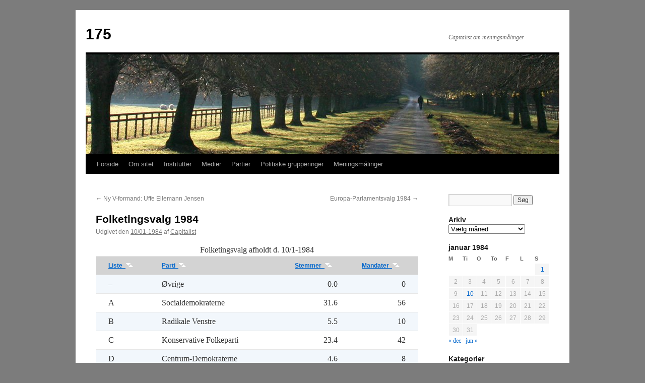

--- FILE ---
content_type: text/html; charset=UTF-8
request_url: http://meningsmalinger.dk/1984/01/10/folketingsvalg-1984/
body_size: 15677
content:
<!DOCTYPE html>
<html lang="da-DK">
<head>
<meta charset="UTF-8" />
<title>Folketingsvalg 1984 | 175</title>
<link rel="profile" href="http://gmpg.org/xfn/11" />
<link rel="stylesheet" type="text/css" media="all" href="http://meningsmalinger.dk/wordpress/wp-content/themes/twentyten/style.css" />
<link rel="pingback" href="http://meningsmalinger.dk/wordpress/xmlrpc.php" />
<meta name='robots' content='max-image-preview:large' />
<link rel="alternate" type="application/rss+xml" title="175 &raquo; Feed" href="http://meningsmalinger.dk/feed/" />
<link rel="alternate" type="application/rss+xml" title="175 &raquo;-kommentar-feed" href="http://meningsmalinger.dk/comments/feed/" />
<link rel="alternate" title="oEmbed (JSON)" type="application/json+oembed" href="http://meningsmalinger.dk/wp-json/oembed/1.0/embed?url=http%3A%2F%2Fmeningsmalinger.dk%2F1984%2F01%2F10%2Ffolketingsvalg-1984%2F" />
<link rel="alternate" title="oEmbed (XML)" type="text/xml+oembed" href="http://meningsmalinger.dk/wp-json/oembed/1.0/embed?url=http%3A%2F%2Fmeningsmalinger.dk%2F1984%2F01%2F10%2Ffolketingsvalg-1984%2F&#038;format=xml" />
<style id='wp-img-auto-sizes-contain-inline-css' type='text/css'>
img:is([sizes=auto i],[sizes^="auto," i]){contain-intrinsic-size:3000px 1500px}
/*# sourceURL=wp-img-auto-sizes-contain-inline-css */
</style>
<style id='wp-emoji-styles-inline-css' type='text/css'>

	img.wp-smiley, img.emoji {
		display: inline !important;
		border: none !important;
		box-shadow: none !important;
		height: 1em !important;
		width: 1em !important;
		margin: 0 0.07em !important;
		vertical-align: -0.1em !important;
		background: none !important;
		padding: 0 !important;
	}
/*# sourceURL=wp-emoji-styles-inline-css */
</style>
<style id='wp-block-library-inline-css' type='text/css'>
:root{--wp-block-synced-color:#7a00df;--wp-block-synced-color--rgb:122,0,223;--wp-bound-block-color:var(--wp-block-synced-color);--wp-editor-canvas-background:#ddd;--wp-admin-theme-color:#007cba;--wp-admin-theme-color--rgb:0,124,186;--wp-admin-theme-color-darker-10:#006ba1;--wp-admin-theme-color-darker-10--rgb:0,107,160.5;--wp-admin-theme-color-darker-20:#005a87;--wp-admin-theme-color-darker-20--rgb:0,90,135;--wp-admin-border-width-focus:2px}@media (min-resolution:192dpi){:root{--wp-admin-border-width-focus:1.5px}}.wp-element-button{cursor:pointer}:root .has-very-light-gray-background-color{background-color:#eee}:root .has-very-dark-gray-background-color{background-color:#313131}:root .has-very-light-gray-color{color:#eee}:root .has-very-dark-gray-color{color:#313131}:root .has-vivid-green-cyan-to-vivid-cyan-blue-gradient-background{background:linear-gradient(135deg,#00d084,#0693e3)}:root .has-purple-crush-gradient-background{background:linear-gradient(135deg,#34e2e4,#4721fb 50%,#ab1dfe)}:root .has-hazy-dawn-gradient-background{background:linear-gradient(135deg,#faaca8,#dad0ec)}:root .has-subdued-olive-gradient-background{background:linear-gradient(135deg,#fafae1,#67a671)}:root .has-atomic-cream-gradient-background{background:linear-gradient(135deg,#fdd79a,#004a59)}:root .has-nightshade-gradient-background{background:linear-gradient(135deg,#330968,#31cdcf)}:root .has-midnight-gradient-background{background:linear-gradient(135deg,#020381,#2874fc)}:root{--wp--preset--font-size--normal:16px;--wp--preset--font-size--huge:42px}.has-regular-font-size{font-size:1em}.has-larger-font-size{font-size:2.625em}.has-normal-font-size{font-size:var(--wp--preset--font-size--normal)}.has-huge-font-size{font-size:var(--wp--preset--font-size--huge)}.has-text-align-center{text-align:center}.has-text-align-left{text-align:left}.has-text-align-right{text-align:right}.has-fit-text{white-space:nowrap!important}#end-resizable-editor-section{display:none}.aligncenter{clear:both}.items-justified-left{justify-content:flex-start}.items-justified-center{justify-content:center}.items-justified-right{justify-content:flex-end}.items-justified-space-between{justify-content:space-between}.screen-reader-text{border:0;clip-path:inset(50%);height:1px;margin:-1px;overflow:hidden;padding:0;position:absolute;width:1px;word-wrap:normal!important}.screen-reader-text:focus{background-color:#ddd;clip-path:none;color:#444;display:block;font-size:1em;height:auto;left:5px;line-height:normal;padding:15px 23px 14px;text-decoration:none;top:5px;width:auto;z-index:100000}html :where(.has-border-color){border-style:solid}html :where([style*=border-top-color]){border-top-style:solid}html :where([style*=border-right-color]){border-right-style:solid}html :where([style*=border-bottom-color]){border-bottom-style:solid}html :where([style*=border-left-color]){border-left-style:solid}html :where([style*=border-width]){border-style:solid}html :where([style*=border-top-width]){border-top-style:solid}html :where([style*=border-right-width]){border-right-style:solid}html :where([style*=border-bottom-width]){border-bottom-style:solid}html :where([style*=border-left-width]){border-left-style:solid}html :where(img[class*=wp-image-]){height:auto;max-width:100%}:where(figure){margin:0 0 1em}html :where(.is-position-sticky){--wp-admin--admin-bar--position-offset:var(--wp-admin--admin-bar--height,0px)}@media screen and (max-width:600px){html :where(.is-position-sticky){--wp-admin--admin-bar--position-offset:0px}}

/*# sourceURL=wp-block-library-inline-css */
</style><style id='wp-block-loginout-inline-css' type='text/css'>
.wp-block-loginout{box-sizing:border-box}
/*# sourceURL=http://meningsmalinger.dk/wordpress/wp-includes/blocks/loginout/style.min.css */
</style>
<style id='global-styles-inline-css' type='text/css'>
:root{--wp--preset--aspect-ratio--square: 1;--wp--preset--aspect-ratio--4-3: 4/3;--wp--preset--aspect-ratio--3-4: 3/4;--wp--preset--aspect-ratio--3-2: 3/2;--wp--preset--aspect-ratio--2-3: 2/3;--wp--preset--aspect-ratio--16-9: 16/9;--wp--preset--aspect-ratio--9-16: 9/16;--wp--preset--color--black: #000000;--wp--preset--color--cyan-bluish-gray: #abb8c3;--wp--preset--color--white: #ffffff;--wp--preset--color--pale-pink: #f78da7;--wp--preset--color--vivid-red: #cf2e2e;--wp--preset--color--luminous-vivid-orange: #ff6900;--wp--preset--color--luminous-vivid-amber: #fcb900;--wp--preset--color--light-green-cyan: #7bdcb5;--wp--preset--color--vivid-green-cyan: #00d084;--wp--preset--color--pale-cyan-blue: #8ed1fc;--wp--preset--color--vivid-cyan-blue: #0693e3;--wp--preset--color--vivid-purple: #9b51e0;--wp--preset--gradient--vivid-cyan-blue-to-vivid-purple: linear-gradient(135deg,rgb(6,147,227) 0%,rgb(155,81,224) 100%);--wp--preset--gradient--light-green-cyan-to-vivid-green-cyan: linear-gradient(135deg,rgb(122,220,180) 0%,rgb(0,208,130) 100%);--wp--preset--gradient--luminous-vivid-amber-to-luminous-vivid-orange: linear-gradient(135deg,rgb(252,185,0) 0%,rgb(255,105,0) 100%);--wp--preset--gradient--luminous-vivid-orange-to-vivid-red: linear-gradient(135deg,rgb(255,105,0) 0%,rgb(207,46,46) 100%);--wp--preset--gradient--very-light-gray-to-cyan-bluish-gray: linear-gradient(135deg,rgb(238,238,238) 0%,rgb(169,184,195) 100%);--wp--preset--gradient--cool-to-warm-spectrum: linear-gradient(135deg,rgb(74,234,220) 0%,rgb(151,120,209) 20%,rgb(207,42,186) 40%,rgb(238,44,130) 60%,rgb(251,105,98) 80%,rgb(254,248,76) 100%);--wp--preset--gradient--blush-light-purple: linear-gradient(135deg,rgb(255,206,236) 0%,rgb(152,150,240) 100%);--wp--preset--gradient--blush-bordeaux: linear-gradient(135deg,rgb(254,205,165) 0%,rgb(254,45,45) 50%,rgb(107,0,62) 100%);--wp--preset--gradient--luminous-dusk: linear-gradient(135deg,rgb(255,203,112) 0%,rgb(199,81,192) 50%,rgb(65,88,208) 100%);--wp--preset--gradient--pale-ocean: linear-gradient(135deg,rgb(255,245,203) 0%,rgb(182,227,212) 50%,rgb(51,167,181) 100%);--wp--preset--gradient--electric-grass: linear-gradient(135deg,rgb(202,248,128) 0%,rgb(113,206,126) 100%);--wp--preset--gradient--midnight: linear-gradient(135deg,rgb(2,3,129) 0%,rgb(40,116,252) 100%);--wp--preset--font-size--small: 13px;--wp--preset--font-size--medium: 20px;--wp--preset--font-size--large: 36px;--wp--preset--font-size--x-large: 42px;--wp--preset--spacing--20: 0.44rem;--wp--preset--spacing--30: 0.67rem;--wp--preset--spacing--40: 1rem;--wp--preset--spacing--50: 1.5rem;--wp--preset--spacing--60: 2.25rem;--wp--preset--spacing--70: 3.38rem;--wp--preset--spacing--80: 5.06rem;--wp--preset--shadow--natural: 6px 6px 9px rgba(0, 0, 0, 0.2);--wp--preset--shadow--deep: 12px 12px 50px rgba(0, 0, 0, 0.4);--wp--preset--shadow--sharp: 6px 6px 0px rgba(0, 0, 0, 0.2);--wp--preset--shadow--outlined: 6px 6px 0px -3px rgb(255, 255, 255), 6px 6px rgb(0, 0, 0);--wp--preset--shadow--crisp: 6px 6px 0px rgb(0, 0, 0);}:where(.is-layout-flex){gap: 0.5em;}:where(.is-layout-grid){gap: 0.5em;}body .is-layout-flex{display: flex;}.is-layout-flex{flex-wrap: wrap;align-items: center;}.is-layout-flex > :is(*, div){margin: 0;}body .is-layout-grid{display: grid;}.is-layout-grid > :is(*, div){margin: 0;}:where(.wp-block-columns.is-layout-flex){gap: 2em;}:where(.wp-block-columns.is-layout-grid){gap: 2em;}:where(.wp-block-post-template.is-layout-flex){gap: 1.25em;}:where(.wp-block-post-template.is-layout-grid){gap: 1.25em;}.has-black-color{color: var(--wp--preset--color--black) !important;}.has-cyan-bluish-gray-color{color: var(--wp--preset--color--cyan-bluish-gray) !important;}.has-white-color{color: var(--wp--preset--color--white) !important;}.has-pale-pink-color{color: var(--wp--preset--color--pale-pink) !important;}.has-vivid-red-color{color: var(--wp--preset--color--vivid-red) !important;}.has-luminous-vivid-orange-color{color: var(--wp--preset--color--luminous-vivid-orange) !important;}.has-luminous-vivid-amber-color{color: var(--wp--preset--color--luminous-vivid-amber) !important;}.has-light-green-cyan-color{color: var(--wp--preset--color--light-green-cyan) !important;}.has-vivid-green-cyan-color{color: var(--wp--preset--color--vivid-green-cyan) !important;}.has-pale-cyan-blue-color{color: var(--wp--preset--color--pale-cyan-blue) !important;}.has-vivid-cyan-blue-color{color: var(--wp--preset--color--vivid-cyan-blue) !important;}.has-vivid-purple-color{color: var(--wp--preset--color--vivid-purple) !important;}.has-black-background-color{background-color: var(--wp--preset--color--black) !important;}.has-cyan-bluish-gray-background-color{background-color: var(--wp--preset--color--cyan-bluish-gray) !important;}.has-white-background-color{background-color: var(--wp--preset--color--white) !important;}.has-pale-pink-background-color{background-color: var(--wp--preset--color--pale-pink) !important;}.has-vivid-red-background-color{background-color: var(--wp--preset--color--vivid-red) !important;}.has-luminous-vivid-orange-background-color{background-color: var(--wp--preset--color--luminous-vivid-orange) !important;}.has-luminous-vivid-amber-background-color{background-color: var(--wp--preset--color--luminous-vivid-amber) !important;}.has-light-green-cyan-background-color{background-color: var(--wp--preset--color--light-green-cyan) !important;}.has-vivid-green-cyan-background-color{background-color: var(--wp--preset--color--vivid-green-cyan) !important;}.has-pale-cyan-blue-background-color{background-color: var(--wp--preset--color--pale-cyan-blue) !important;}.has-vivid-cyan-blue-background-color{background-color: var(--wp--preset--color--vivid-cyan-blue) !important;}.has-vivid-purple-background-color{background-color: var(--wp--preset--color--vivid-purple) !important;}.has-black-border-color{border-color: var(--wp--preset--color--black) !important;}.has-cyan-bluish-gray-border-color{border-color: var(--wp--preset--color--cyan-bluish-gray) !important;}.has-white-border-color{border-color: var(--wp--preset--color--white) !important;}.has-pale-pink-border-color{border-color: var(--wp--preset--color--pale-pink) !important;}.has-vivid-red-border-color{border-color: var(--wp--preset--color--vivid-red) !important;}.has-luminous-vivid-orange-border-color{border-color: var(--wp--preset--color--luminous-vivid-orange) !important;}.has-luminous-vivid-amber-border-color{border-color: var(--wp--preset--color--luminous-vivid-amber) !important;}.has-light-green-cyan-border-color{border-color: var(--wp--preset--color--light-green-cyan) !important;}.has-vivid-green-cyan-border-color{border-color: var(--wp--preset--color--vivid-green-cyan) !important;}.has-pale-cyan-blue-border-color{border-color: var(--wp--preset--color--pale-cyan-blue) !important;}.has-vivid-cyan-blue-border-color{border-color: var(--wp--preset--color--vivid-cyan-blue) !important;}.has-vivid-purple-border-color{border-color: var(--wp--preset--color--vivid-purple) !important;}.has-vivid-cyan-blue-to-vivid-purple-gradient-background{background: var(--wp--preset--gradient--vivid-cyan-blue-to-vivid-purple) !important;}.has-light-green-cyan-to-vivid-green-cyan-gradient-background{background: var(--wp--preset--gradient--light-green-cyan-to-vivid-green-cyan) !important;}.has-luminous-vivid-amber-to-luminous-vivid-orange-gradient-background{background: var(--wp--preset--gradient--luminous-vivid-amber-to-luminous-vivid-orange) !important;}.has-luminous-vivid-orange-to-vivid-red-gradient-background{background: var(--wp--preset--gradient--luminous-vivid-orange-to-vivid-red) !important;}.has-very-light-gray-to-cyan-bluish-gray-gradient-background{background: var(--wp--preset--gradient--very-light-gray-to-cyan-bluish-gray) !important;}.has-cool-to-warm-spectrum-gradient-background{background: var(--wp--preset--gradient--cool-to-warm-spectrum) !important;}.has-blush-light-purple-gradient-background{background: var(--wp--preset--gradient--blush-light-purple) !important;}.has-blush-bordeaux-gradient-background{background: var(--wp--preset--gradient--blush-bordeaux) !important;}.has-luminous-dusk-gradient-background{background: var(--wp--preset--gradient--luminous-dusk) !important;}.has-pale-ocean-gradient-background{background: var(--wp--preset--gradient--pale-ocean) !important;}.has-electric-grass-gradient-background{background: var(--wp--preset--gradient--electric-grass) !important;}.has-midnight-gradient-background{background: var(--wp--preset--gradient--midnight) !important;}.has-small-font-size{font-size: var(--wp--preset--font-size--small) !important;}.has-medium-font-size{font-size: var(--wp--preset--font-size--medium) !important;}.has-large-font-size{font-size: var(--wp--preset--font-size--large) !important;}.has-x-large-font-size{font-size: var(--wp--preset--font-size--x-large) !important;}
/*# sourceURL=global-styles-inline-css */
</style>

<style id='classic-theme-styles-inline-css' type='text/css'>
/*! This file is auto-generated */
.wp-block-button__link{color:#fff;background-color:#32373c;border-radius:9999px;box-shadow:none;text-decoration:none;padding:calc(.667em + 2px) calc(1.333em + 2px);font-size:1.125em}.wp-block-file__button{background:#32373c;color:#fff;text-decoration:none}
/*# sourceURL=/wp-includes/css/classic-themes.min.css */
</style>
<link rel="https://api.w.org/" href="http://meningsmalinger.dk/wp-json/" /><link rel="alternate" title="JSON" type="application/json" href="http://meningsmalinger.dk/wp-json/wp/v2/posts/469" /><link rel="EditURI" type="application/rsd+xml" title="RSD" href="http://meningsmalinger.dk/wordpress/xmlrpc.php?rsd" />
<meta name="generator" content="WordPress 6.9" />
<link rel="canonical" href="http://meningsmalinger.dk/1984/01/10/folketingsvalg-1984/" />
<link rel='shortlink' href='http://meningsmalinger.dk/?p=469' />
<style type="text/css" id="custom-background-css">
body.custom-background { background-color: #7c7c7c; }
</style>
	<script type="text/javascript" src="/wordpress/wp-includes/js/sortable/sortable.js"></script>
</head>

<body class="wp-singular post-template-default single single-post postid-469 single-format-standard custom-background wp-theme-twentyten">
<div id="wrapper" class="hfeed">
	<div id="header">
		<div id="masthead">
			<div id="branding" role="banner">
								<div id="site-title">
					<span>
						<a href="http://meningsmalinger.dk/" title="175" rel="home">175</a>
					</span>
				</div>
				<div id="site-description">Capitalist om meningsmålinger</div>

										<img src="http://meningsmalinger.dk/wordpress/wp-content/themes/twentyten/images/headers/path.jpg" width="940" height="198" alt="" />
								</div><!-- #branding -->

			<div id="access" role="navigation">
			  				<div class="skip-link screen-reader-text"><a href="#content" title="Hop til indhold">Hop til indhold</a></div>
								<div class="menu"><ul>
<li ><a href="http://meningsmalinger.dk/">Forside</a></li><li class="page_item page-item-8029 page_item_has_children"><a href="http://meningsmalinger.dk/om-sitet/">Om sitet</a>
<ul class='children'>
	<li class="page_item page-item-7861"><a href="http://meningsmalinger.dk/om-sitet/graferne/">Graferne</a></li>
	<li class="page_item page-item-7863"><a href="http://meningsmalinger.dk/om-sitet/header-billederne/">Header billederne</a></li>
	<li class="page_item page-item-12078"><a href="http://meningsmalinger.dk/om-sitet/ikon/">Ikon</a></li>
	<li class="page_item page-item-10579"><a href="http://meningsmalinger.dk/om-sitet/rss-feeds/">RSS feeds</a></li>
</ul>
</li>
<li class="page_item page-item-509"><a href="http://meningsmalinger.dk/institutter/">Institutter</a></li>
<li class="page_item page-item-774"><a href="http://meningsmalinger.dk/medier/">Medier</a></li>
<li class="page_item page-item-755 page_item_has_children"><a href="http://meningsmalinger.dk/partier/">Partier</a>
<ul class='children'>
	<li class="page_item page-item-117"><a href="http://meningsmalinger.dk/partier/socialdemokraterne/">A &#8211; Socialdemokraterne</a></li>
	<li class="page_item page-item-122"><a href="http://meningsmalinger.dk/partier/radikale-venstre/">B &#8211; Radikale Venstre</a></li>
	<li class="page_item page-item-119"><a href="http://meningsmalinger.dk/partier/konservative/">C &#8211; Konservative</a></li>
	<li class="page_item page-item-18975"><a href="http://meningsmalinger.dk/partier/nye-borgerlige/">D &#8211; Nye Borgerlige</a></li>
	<li class="page_item page-item-19339"><a href="http://meningsmalinger.dk/partier/e-klaus-riskaer-pedersen/">E &#8211; Klaus Riskær Pedersen</a></li>
	<li class="page_item page-item-105"><a href="http://meningsmalinger.dk/partier/socialistisk-folkeparti/">F &#8211; Socialistisk Folkeparti</a></li>
	<li class="page_item page-item-107 page_item_has_children"><a href="http://meningsmalinger.dk/partier/liberal-alliance/">I &#8211; Liberal Alliance</a>
	<ul class='children'>
		<li class="page_item page-item-186"><a href="http://meningsmalinger.dk/partier/liberal-alliance/ny-alliance/">Y &#8211; Ny Alliance</a></li>
	</ul>
</li>
	<li class="page_item page-item-179"><a href="http://meningsmalinger.dk/partier/kristendemokraterne/">K &#8211; Kristendemokraterne</a></li>
	<li class="page_item page-item-124"><a href="http://meningsmalinger.dk/partier/dansk-folkeparti/">O &#8211; Dansk Folkeparti</a></li>
	<li class="page_item page-item-19334"><a href="http://meningsmalinger.dk/partier/p-stram-kurs/">P &#8211; Stram Kurs</a></li>
	<li class="page_item page-item-85"><a href="http://meningsmalinger.dk/partier/venstre/">V &#8211; Venstre</a></li>
	<li class="page_item page-item-111 page_item_has_children"><a href="http://meningsmalinger.dk/partier/enhedslisten/">Ø &#8211; Enhedslisten</a>
	<ul class='children'>
		<li class="page_item page-item-7954"><a href="http://meningsmalinger.dk/partier/enhedslisten/danmarks-kommunistiske-parti/">K &#8211; Danmarks kommunistiske parti</a></li>
		<li class="page_item page-item-498"><a href="http://meningsmalinger.dk/partier/enhedslisten/socialistisk-arbejderparti/">I &#8211; Socialistisk arbejderparti</a></li>
		<li class="page_item page-item-495"><a href="http://meningsmalinger.dk/partier/enhedslisten/venstresocialisterne/">Y &#8211; Venstresocialisterne</a></li>
	</ul>
</li>
	<li class="page_item page-item-17548"><a href="http://meningsmalinger.dk/partier/alternativet/">Å &#8211; Alternativet</a></li>
	<li class="page_item page-item-226 page_item_has_children"><a href="http://meningsmalinger.dk/partier/historiske/">Historiske</a>
	<ul class='children'>
		<li class="page_item page-item-230"><a href="http://meningsmalinger.dk/partier/historiske/centrum-demokraterne/">D &#8211; Centrum-Demokraterne</a></li>
		<li class="page_item page-item-489"><a href="http://meningsmalinger.dk/partier/historiske/danmarks-retsforbund/">E &#8211; Danmarks Retsforbund</a></li>
		<li class="page_item page-item-12266"><a href="http://meningsmalinger.dk/partier/historiske/minoritetspartiet/">M &#8211; Minoritetspartiet</a></li>
		<li class="page_item page-item-7317"><a href="http://meningsmalinger.dk/partier/historiske/faelles-kurs/">P &#8211; Fælles Kurs</a></li>
		<li class="page_item page-item-7330"><a href="http://meningsmalinger.dk/partier/historiske/trivselspartiet/">P &#8211; Trivselspartiet</a></li>
		<li class="page_item page-item-8155"><a href="http://meningsmalinger.dk/partier/historiske/slegsvigsk-parti/">S &#8211; Slegsvigsk parti</a></li>
		<li class="page_item page-item-213"><a href="http://meningsmalinger.dk/partier/historiske/fremskridtspartiet/">Z &#8211; Fremskridtspartiet</a></li>
	</ul>
</li>
</ul>
</li>
<li class="page_item page-item-8346 page_item_has_children"><a href="http://meningsmalinger.dk/politiske-grupperinger/">Politiske grupperinger</a>
<ul class='children'>
	<li class="page_item page-item-9880"><a href="http://meningsmalinger.dk/politiske-grupperinger/opposition/">Opposition</a></li>
	<li class="page_item page-item-8934"><a href="http://meningsmalinger.dk/politiske-grupperinger/regering/">Regering</a></li>
	<li class="page_item page-item-8363"><a href="http://meningsmalinger.dk/politiske-grupperinger/hojreflojen/">Højrefløjen</a></li>
	<li class="page_item page-item-8367"><a href="http://meningsmalinger.dk/politiske-grupperinger/midterpartierne/">Midterpartierne</a></li>
	<li class="page_item page-item-8360"><a href="http://meningsmalinger.dk/politiske-grupperinger/socialister-og-kommunister/">Socialister og kommunister</a></li>
	<li class="page_item page-item-8348"><a href="http://meningsmalinger.dk/politiske-grupperinger/reform-alliancen/">Reform alliancen</a></li>
	<li class="page_item page-item-8357"><a href="http://meningsmalinger.dk/politiske-grupperinger/velfaerd-alliancen/">Velfærd alliancen</a></li>
	<li class="page_item page-item-9893"><a href="http://meningsmalinger.dk/politiske-grupperinger/eu-kritiske/">EU kritiske</a></li>
	<li class="page_item page-item-9890"><a href="http://meningsmalinger.dk/politiske-grupperinger/pro-eu/">Pro-EU</a></li>
</ul>
</li>
<li class="page_item page-item-6746 page_item_has_children"><a href="http://meningsmalinger.dk/meningsmalinger/">Meningsmålinger</a>
<ul class='children'>
	<li class="page_item page-item-7636"><a href="http://meningsmalinger.dk/meningsmalinger/datakvalitet/">Datakvalitet</a></li>
	<li class="page_item page-item-7659"><a href="http://meningsmalinger.dk/meningsmalinger/datamaengde/">Datamængde</a></li>
	<li class="page_item page-item-7641"><a href="http://meningsmalinger.dk/meningsmalinger/dato-tid/">Dato/tid</a></li>
	<li class="page_item page-item-9941"><a href="http://meningsmalinger.dk/meningsmalinger/empirisk-variabilitet/">Empirisk variabilitet</a></li>
	<li class="page_item page-item-6766"><a href="http://meningsmalinger.dk/meningsmalinger/estimeret-usikkerhed/">Estimeret usikkerhed</a></li>
	<li class="page_item page-item-6711"><a href="http://meningsmalinger.dk/meningsmalinger/evalueringer/">Evalueringer</a></li>
	<li class="page_item page-item-6959 page_item_has_children"><a href="http://meningsmalinger.dk/meningsmalinger/gennemsnit-af-malinger/">Gennemsnit af målinger</a>
	<ul class='children'>
		<li class="page_item page-item-7104"><a href="http://meningsmalinger.dk/meningsmalinger/gennemsnit-af-malinger/antal-interviews/">Antal interviews</a></li>
		<li class="page_item page-item-7112"><a href="http://meningsmalinger.dk/meningsmalinger/gennemsnit-af-malinger/empirisk-vaegtning/">Empirisk vægtning</a></li>
		<li class="page_item page-item-7100"><a href="http://meningsmalinger.dk/meningsmalinger/gennemsnit-af-malinger/frekvensvaegtning/">Frekvensvægtning</a></li>
		<li class="page_item page-item-7106"><a href="http://meningsmalinger.dk/meningsmalinger/gennemsnit-af-malinger/instituttet/">Instituttet</a></li>
		<li class="page_item page-item-7942"><a href="http://meningsmalinger.dk/meningsmalinger/gennemsnit-af-malinger/periodens-laengde/">Periodens længde</a></li>
		<li class="page_item page-item-7097"><a href="http://meningsmalinger.dk/meningsmalinger/gennemsnit-af-malinger/tidsvaegtning/">Tidsvægtning</a></li>
		<li class="page_item page-item-12014"><a href="http://meningsmalinger.dk/meningsmalinger/gennemsnit-af-malinger/ufuldstaendige-data/">Ufuldstændige data</a></li>
		<li class="page_item page-item-9131"><a href="http://meningsmalinger.dk/meningsmalinger/gennemsnit-af-malinger/altinget-risbjerg/">Altinget|Risbjerg</a></li>
		<li class="page_item page-item-9174"><a href="http://meningsmalinger.dk/meningsmalinger/gennemsnit-af-malinger/berlingske-barometer/">Berlingske Barometer</a></li>
		<li class="page_item page-item-10734"><a href="http://meningsmalinger.dk/meningsmalinger/gennemsnit-af-malinger/samtlige-gennemsnit/">Samtlige gennemsnit</a></li>
	</ul>
</li>
	<li class="page_item page-item-7653"><a href="http://meningsmalinger.dk/meningsmalinger/maalinger-fra-for-1998/">Målinger fra før 1998</a></li>
	<li class="page_item page-item-7645"><a href="http://meningsmalinger.dk/meningsmalinger/mandater/">Mandater</a></li>
	<li class="page_item page-item-7656"><a href="http://meningsmalinger.dk/meningsmalinger/ovrige/">Øvrige</a></li>
	<li class="page_item page-item-10165"><a href="http://meningsmalinger.dk/meningsmalinger/tendens/">Tendens</a></li>
	<li class="page_item page-item-7649 page_item_has_children"><a href="http://meningsmalinger.dk/meningsmalinger/valg/">Valg</a>
	<ul class='children'>
		<li class="page_item page-item-15044"><a href="http://meningsmalinger.dk/meningsmalinger/valg/kommunalvalg/">Kommunalvalg</a></li>
		<li class="page_item page-item-15047"><a href="http://meningsmalinger.dk/meningsmalinger/valg/regionalvalg/">Regionalvalg</a></li>
		<li class="page_item page-item-16990"><a href="http://meningsmalinger.dk/meningsmalinger/valg/europa-parlamentsvalg/">Europa-Parlamentsvalg</a></li>
	</ul>
</li>
</ul>
</li>
</ul></div>
			</div><!-- #access -->
		</div><!-- #masthead -->
	</div><!-- #header -->

	<div id="main">

		<div id="container">
			<div id="content" role="main">

			

				<div id="nav-above" class="navigation">
					<div class="nav-previous"><a href="http://meningsmalinger.dk/1984/01/01/ny-v-formand-uej/" rel="prev"><span class="meta-nav">&larr;</span> Ny V-formand: Uffe Ellemann Jensen</a></div>
					<div class="nav-next"><a href="http://meningsmalinger.dk/1984/06/17/europa-parlamentsvalg-1984/" rel="next">Europa-Parlamentsvalg 1984 <span class="meta-nav">&rarr;</span></a></div>
				</div><!-- #nav-above -->

				<div id="post-469" class="post-469 post type-post status-publish format-standard hentry category-folketing category-politik category-valg">
					<h1 class="entry-title">Folketingsvalg 1984</h1>

					<div class="entry-meta">
						<span class="meta-prep meta-prep-author">Udgivet den</span> <a href="http://meningsmalinger.dk/1984/01/10/folketingsvalg-1984/" title="20:00:18" rel="bookmark"><span class="entry-date">10/01-1984</span></a> <span class="meta-sep">af</span> <span class="author vcard"><a class="url fn n" href="http://meningsmalinger.dk/author/capitalist/" title="Vis alle indlæg af Capitalist">Capitalist</a></span>					</div><!-- .entry-meta -->

					<div class="entry-content">
						<table border="2" class="sortable" id="Folketingsvalg_1984_1_10">
<caption>Folketingsvalg afholdt d. 10/1-1984</caption>
<tr style="background-color:LightGrey;">
<th>Liste</th>
<th>Parti</th>
<th>Stemmer</th>
<th>Mandater</th>
</tr>
<tr>
<td>&#8211;</td>
<td>Øvrige</td>
<td align='right'>0.0</td>
<td align='right'>0</td>
</tr>
<tr>
<td>A</td>
<td>Socialdemokraterne</td>
<td align='right'>31.6</td>
<td align='right'>56</td>
</tr>
<tr>
<td>B</td>
<td>Radikale Venstre</td>
<td align='right'>5.5</td>
<td align='right'>10</td>
</tr>
<tr>
<td>C</td>
<td>Konservative Folkeparti</td>
<td align='right'>23.4</td>
<td align='right'>42</td>
</tr>
<tr>
<td>D</td>
<td>Centrum-Demokraterne</td>
<td align='right'>4.6</td>
<td align='right'>8</td>
</tr>
<tr>
<td>E</td>
<td>Danmarks Retsforbund</td>
<td align='right'>1.5</td>
<td align='right'>0</td>
</tr>
<tr>
<td>F</td>
<td>Socialistisk Folkeparti</td>
<td align='right'>11.5</td>
<td align='right'>21</td>
</tr>
<tr>
<td>I</td>
<td>Socialistisk arbejderparti</td>
<td align='right'>0.1</td>
<td align='right'>0</td>
</tr>
<tr>
<td>K</td>
<td>Danmarks kommunistiske parti</td>
<td align='right'>0.7</td>
<td align='right'>0</td>
</tr>
<tr>
<td>L</td>
<td>Marxistisk-Leninistisk parti</td>
<td align='right'>0.0</td>
<td align='right'>0</td>
</tr>
<tr>
<td>Q</td>
<td>Kristeligt Folkeparti</td>
<td align='right'>2.7</td>
<td align='right'>5</td>
</tr>
<tr>
<td>V</td>
<td>Venstre</td>
<td align='right'>12.1</td>
<td align='right'>22</td>
</tr>
<tr>
<td>Y</td>
<td>Venstresocialisterne</td>
<td align='right'>2.7</td>
<td align='right'>5</td>
</tr>
<tr>
<td>Z</td>
<td>Fremskridtspartiet</td>
<td align='right'>3.6</td>
<td align='right'>6</td>
</tr>
</table>
<p>Kilde: <a href="http://da.wikipedia.org/wiki/Folketingsvalg_1984" title="Folketingsvalget 1984" target="_blank">da.wikipedia.org</a>.</p>
											</div><!-- .entry-content -->


					<div class="entry-utility">
						Dette indlæg blev udgivet i <a href="http://meningsmalinger.dk/category/politik/folketing/" rel="category tag">Folketing</a>, <a href="http://meningsmalinger.dk/category/politik/" rel="category tag">Politik</a>, <a href="http://meningsmalinger.dk/category/politik/valg/" rel="category tag">Valg</a>. Bogmærk <a href="http://meningsmalinger.dk/1984/01/10/folketingsvalg-1984/" title="Permalink til Folketingsvalg 1984" rel="bookmark">permalinket</a>.											</div><!-- .entry-utility -->
				</div><!-- #post-## -->

				<div id="nav-below" class="navigation">
					<div class="nav-previous"><a href="http://meningsmalinger.dk/1984/01/01/ny-v-formand-uej/" rel="prev"><span class="meta-nav">&larr;</span> Ny V-formand: Uffe Ellemann Jensen</a></div>
					<div class="nav-next"><a href="http://meningsmalinger.dk/1984/06/17/europa-parlamentsvalg-1984/" rel="next">Europa-Parlamentsvalg 1984 <span class="meta-nav">&rarr;</span></a></div>
				</div><!-- #nav-below -->

				
			<div id="comments">




</div><!-- #comments -->


			</div><!-- #content -->
		</div><!-- #container -->


		<div id="primary" class="widget-area" role="complementary">
			<ul class="xoxo">

<li id="search-2" class="widget-container widget_search"><form role="search" method="get" id="searchform" class="searchform" action="http://meningsmalinger.dk/">
				<div>
					<label class="screen-reader-text" for="s">Søg efter:</label>
					<input type="text" value="" name="s" id="s" />
					<input type="submit" id="searchsubmit" value="Søg" />
				</div>
			</form></li><li id="archives-2" class="widget-container widget_archive"><h3 class="widget-title">Arkiv</h3>		<label class="screen-reader-text" for="archives-dropdown-2">Arkiv</label>
		<select id="archives-dropdown-2" name="archive-dropdown">
			
			<option value="">Vælg måned</option>
				<option value='http://meningsmalinger.dk/2022/11/'> november 2022 &nbsp;(3)</option>
	<option value='http://meningsmalinger.dk/2022/10/'> oktober 2022 &nbsp;(1)</option>
	<option value='http://meningsmalinger.dk/2021/11/'> november 2021 &nbsp;(2)</option>
	<option value='http://meningsmalinger.dk/2019/06/'> juni 2019 &nbsp;(3)</option>
	<option value='http://meningsmalinger.dk/2019/05/'> maj 2019 &nbsp;(1)</option>
	<option value='http://meningsmalinger.dk/2019/02/'> februar 2019 &nbsp;(1)</option>
	<option value='http://meningsmalinger.dk/2019/01/'> januar 2019 &nbsp;(9)</option>
	<option value='http://meningsmalinger.dk/2018/12/'> december 2018 &nbsp;(7)</option>
	<option value='http://meningsmalinger.dk/2018/11/'> november 2018 &nbsp;(9)</option>
	<option value='http://meningsmalinger.dk/2018/10/'> oktober 2018 &nbsp;(9)</option>
	<option value='http://meningsmalinger.dk/2018/09/'> september 2018 &nbsp;(7)</option>
	<option value='http://meningsmalinger.dk/2018/08/'> august 2018 &nbsp;(10)</option>
	<option value='http://meningsmalinger.dk/2018/07/'> juli 2018 &nbsp;(3)</option>
	<option value='http://meningsmalinger.dk/2018/06/'> juni 2018 &nbsp;(10)</option>
	<option value='http://meningsmalinger.dk/2018/05/'> maj 2018 &nbsp;(9)</option>
	<option value='http://meningsmalinger.dk/2018/04/'> april 2018 &nbsp;(9)</option>
	<option value='http://meningsmalinger.dk/2018/03/'> marts 2018 &nbsp;(9)</option>
	<option value='http://meningsmalinger.dk/2018/02/'> februar 2018 &nbsp;(9)</option>
	<option value='http://meningsmalinger.dk/2018/01/'> januar 2018 &nbsp;(10)</option>
	<option value='http://meningsmalinger.dk/2017/12/'> december 2017 &nbsp;(8)</option>
	<option value='http://meningsmalinger.dk/2017/11/'> november 2017 &nbsp;(12)</option>
	<option value='http://meningsmalinger.dk/2017/10/'> oktober 2017 &nbsp;(11)</option>
	<option value='http://meningsmalinger.dk/2017/09/'> september 2017 &nbsp;(9)</option>
	<option value='http://meningsmalinger.dk/2017/08/'> august 2017 &nbsp;(13)</option>
	<option value='http://meningsmalinger.dk/2017/07/'> juli 2017 &nbsp;(3)</option>
	<option value='http://meningsmalinger.dk/2017/06/'> juni 2017 &nbsp;(10)</option>
	<option value='http://meningsmalinger.dk/2017/05/'> maj 2017 &nbsp;(10)</option>
	<option value='http://meningsmalinger.dk/2017/04/'> april 2017 &nbsp;(13)</option>
	<option value='http://meningsmalinger.dk/2017/03/'> marts 2017 &nbsp;(14)</option>
	<option value='http://meningsmalinger.dk/2017/02/'> februar 2017 &nbsp;(12)</option>
	<option value='http://meningsmalinger.dk/2017/01/'> januar 2017 &nbsp;(10)</option>
	<option value='http://meningsmalinger.dk/2016/12/'> december 2016 &nbsp;(11)</option>
	<option value='http://meningsmalinger.dk/2016/11/'> november 2016 &nbsp;(13)</option>
	<option value='http://meningsmalinger.dk/2016/10/'> oktober 2016 &nbsp;(15)</option>
	<option value='http://meningsmalinger.dk/2016/09/'> september 2016 &nbsp;(13)</option>
	<option value='http://meningsmalinger.dk/2016/08/'> august 2016 &nbsp;(12)</option>
	<option value='http://meningsmalinger.dk/2016/07/'> juli 2016 &nbsp;(3)</option>
	<option value='http://meningsmalinger.dk/2016/06/'> juni 2016 &nbsp;(10)</option>
	<option value='http://meningsmalinger.dk/2016/05/'> maj 2016 &nbsp;(12)</option>
	<option value='http://meningsmalinger.dk/2016/04/'> april 2016 &nbsp;(14)</option>
	<option value='http://meningsmalinger.dk/2016/03/'> marts 2016 &nbsp;(12)</option>
	<option value='http://meningsmalinger.dk/2016/02/'> februar 2016 &nbsp;(13)</option>
	<option value='http://meningsmalinger.dk/2016/01/'> januar 2016 &nbsp;(13)</option>
	<option value='http://meningsmalinger.dk/2015/12/'> december 2015 &nbsp;(10)</option>
	<option value='http://meningsmalinger.dk/2015/11/'> november 2015 &nbsp;(13)</option>
	<option value='http://meningsmalinger.dk/2015/10/'> oktober 2015 &nbsp;(15)</option>
	<option value='http://meningsmalinger.dk/2015/09/'> september 2015 &nbsp;(14)</option>
	<option value='http://meningsmalinger.dk/2015/08/'> august 2015 &nbsp;(12)</option>
	<option value='http://meningsmalinger.dk/2015/07/'> juli 2015 &nbsp;(3)</option>
	<option value='http://meningsmalinger.dk/2015/06/'> juni 2015 &nbsp;(114)</option>
	<option value='http://meningsmalinger.dk/2015/05/'> maj 2015 &nbsp;(45)</option>
	<option value='http://meningsmalinger.dk/2015/04/'> april 2015 &nbsp;(14)</option>
	<option value='http://meningsmalinger.dk/2015/03/'> marts 2015 &nbsp;(17)</option>
	<option value='http://meningsmalinger.dk/2015/02/'> februar 2015 &nbsp;(17)</option>
	<option value='http://meningsmalinger.dk/2015/01/'> januar 2015 &nbsp;(14)</option>
	<option value='http://meningsmalinger.dk/2014/12/'> december 2014 &nbsp;(9)</option>
	<option value='http://meningsmalinger.dk/2014/11/'> november 2014 &nbsp;(14)</option>
	<option value='http://meningsmalinger.dk/2014/10/'> oktober 2014 &nbsp;(15)</option>
	<option value='http://meningsmalinger.dk/2014/09/'> september 2014 &nbsp;(14)</option>
	<option value='http://meningsmalinger.dk/2014/08/'> august 2014 &nbsp;(15)</option>
	<option value='http://meningsmalinger.dk/2014/07/'> juli 2014 &nbsp;(6)</option>
	<option value='http://meningsmalinger.dk/2014/06/'> juni 2014 &nbsp;(18)</option>
	<option value='http://meningsmalinger.dk/2014/05/'> maj 2014 &nbsp;(16)</option>
	<option value='http://meningsmalinger.dk/2014/04/'> april 2014 &nbsp;(13)</option>
	<option value='http://meningsmalinger.dk/2014/03/'> marts 2014 &nbsp;(17)</option>
	<option value='http://meningsmalinger.dk/2014/02/'> februar 2014 &nbsp;(16)</option>
	<option value='http://meningsmalinger.dk/2014/01/'> januar 2014 &nbsp;(20)</option>
	<option value='http://meningsmalinger.dk/2013/12/'> december 2013 &nbsp;(18)</option>
	<option value='http://meningsmalinger.dk/2013/11/'> november 2013 &nbsp;(22)</option>
	<option value='http://meningsmalinger.dk/2013/10/'> oktober 2013 &nbsp;(18)</option>
	<option value='http://meningsmalinger.dk/2013/09/'> september 2013 &nbsp;(15)</option>
	<option value='http://meningsmalinger.dk/2013/08/'> august 2013 &nbsp;(14)</option>
	<option value='http://meningsmalinger.dk/2013/07/'> juli 2013 &nbsp;(5)</option>
	<option value='http://meningsmalinger.dk/2013/06/'> juni 2013 &nbsp;(19)</option>
	<option value='http://meningsmalinger.dk/2013/05/'> maj 2013 &nbsp;(15)</option>
	<option value='http://meningsmalinger.dk/2013/04/'> april 2013 &nbsp;(14)</option>
	<option value='http://meningsmalinger.dk/2013/03/'> marts 2013 &nbsp;(16)</option>
	<option value='http://meningsmalinger.dk/2013/02/'> februar 2013 &nbsp;(14)</option>
	<option value='http://meningsmalinger.dk/2013/01/'> januar 2013 &nbsp;(14)</option>
	<option value='http://meningsmalinger.dk/2012/12/'> december 2012 &nbsp;(16)</option>
	<option value='http://meningsmalinger.dk/2012/11/'> november 2012 &nbsp;(16)</option>
	<option value='http://meningsmalinger.dk/2012/10/'> oktober 2012 &nbsp;(19)</option>
	<option value='http://meningsmalinger.dk/2012/09/'> september 2012 &nbsp;(16)</option>
	<option value='http://meningsmalinger.dk/2012/08/'> august 2012 &nbsp;(14)</option>
	<option value='http://meningsmalinger.dk/2012/07/'> juli 2012 &nbsp;(4)</option>
	<option value='http://meningsmalinger.dk/2012/06/'> juni 2012 &nbsp;(16)</option>
	<option value='http://meningsmalinger.dk/2012/05/'> maj 2012 &nbsp;(12)</option>
	<option value='http://meningsmalinger.dk/2012/04/'> april 2012 &nbsp;(9)</option>
	<option value='http://meningsmalinger.dk/2012/03/'> marts 2012 &nbsp;(13)</option>
	<option value='http://meningsmalinger.dk/2012/02/'> februar 2012 &nbsp;(13)</option>
	<option value='http://meningsmalinger.dk/2012/01/'> januar 2012 &nbsp;(9)</option>
	<option value='http://meningsmalinger.dk/2011/12/'> december 2011 &nbsp;(11)</option>
	<option value='http://meningsmalinger.dk/2011/11/'> november 2011 &nbsp;(15)</option>
	<option value='http://meningsmalinger.dk/2011/10/'> oktober 2011 &nbsp;(16)</option>
	<option value='http://meningsmalinger.dk/2011/09/'> september 2011 &nbsp;(109)</option>
	<option value='http://meningsmalinger.dk/2011/08/'> august 2011 &nbsp;(52)</option>
	<option value='http://meningsmalinger.dk/2011/07/'> juli 2011 &nbsp;(7)</option>
	<option value='http://meningsmalinger.dk/2011/06/'> juni 2011 &nbsp;(11)</option>
	<option value='http://meningsmalinger.dk/2011/05/'> maj 2011 &nbsp;(21)</option>
	<option value='http://meningsmalinger.dk/2011/04/'> april 2011 &nbsp;(11)</option>
	<option value='http://meningsmalinger.dk/2011/03/'> marts 2011 &nbsp;(10)</option>
	<option value='http://meningsmalinger.dk/2011/02/'> februar 2011 &nbsp;(9)</option>
	<option value='http://meningsmalinger.dk/2011/01/'> januar 2011 &nbsp;(15)</option>
	<option value='http://meningsmalinger.dk/2010/12/'> december 2010 &nbsp;(10)</option>
	<option value='http://meningsmalinger.dk/2010/11/'> november 2010 &nbsp;(11)</option>
	<option value='http://meningsmalinger.dk/2010/10/'> oktober 2010 &nbsp;(8)</option>
	<option value='http://meningsmalinger.dk/2010/09/'> september 2010 &nbsp;(10)</option>
	<option value='http://meningsmalinger.dk/2010/08/'> august 2010 &nbsp;(11)</option>
	<option value='http://meningsmalinger.dk/2010/07/'> juli 2010 &nbsp;(4)</option>
	<option value='http://meningsmalinger.dk/2010/06/'> juni 2010 &nbsp;(10)</option>
	<option value='http://meningsmalinger.dk/2010/05/'> maj 2010 &nbsp;(7)</option>
	<option value='http://meningsmalinger.dk/2010/04/'> april 2010 &nbsp;(7)</option>
	<option value='http://meningsmalinger.dk/2010/03/'> marts 2010 &nbsp;(9)</option>
	<option value='http://meningsmalinger.dk/2010/02/'> februar 2010 &nbsp;(9)</option>
	<option value='http://meningsmalinger.dk/2010/01/'> januar 2010 &nbsp;(11)</option>
	<option value='http://meningsmalinger.dk/2009/12/'> december 2009 &nbsp;(7)</option>
	<option value='http://meningsmalinger.dk/2009/11/'> november 2009 &nbsp;(10)</option>
	<option value='http://meningsmalinger.dk/2009/10/'> oktober 2009 &nbsp;(10)</option>
	<option value='http://meningsmalinger.dk/2009/09/'> september 2009 &nbsp;(7)</option>
	<option value='http://meningsmalinger.dk/2009/08/'> august 2009 &nbsp;(7)</option>
	<option value='http://meningsmalinger.dk/2009/07/'> juli 2009 &nbsp;(5)</option>
	<option value='http://meningsmalinger.dk/2009/06/'> juni 2009 &nbsp;(9)</option>
	<option value='http://meningsmalinger.dk/2009/05/'> maj 2009 &nbsp;(9)</option>
	<option value='http://meningsmalinger.dk/2009/04/'> april 2009 &nbsp;(10)</option>
	<option value='http://meningsmalinger.dk/2009/03/'> marts 2009 &nbsp;(9)</option>
	<option value='http://meningsmalinger.dk/2009/02/'> februar 2009 &nbsp;(8)</option>
	<option value='http://meningsmalinger.dk/2009/01/'> januar 2009 &nbsp;(10)</option>
	<option value='http://meningsmalinger.dk/2008/12/'> december 2008 &nbsp;(6)</option>
	<option value='http://meningsmalinger.dk/2008/11/'> november 2008 &nbsp;(7)</option>
	<option value='http://meningsmalinger.dk/2008/10/'> oktober 2008 &nbsp;(12)</option>
	<option value='http://meningsmalinger.dk/2008/09/'> september 2008 &nbsp;(11)</option>
	<option value='http://meningsmalinger.dk/2008/08/'> august 2008 &nbsp;(7)</option>
	<option value='http://meningsmalinger.dk/2008/07/'> juli 2008 &nbsp;(3)</option>
	<option value='http://meningsmalinger.dk/2008/06/'> juni 2008 &nbsp;(6)</option>
	<option value='http://meningsmalinger.dk/2008/05/'> maj 2008 &nbsp;(7)</option>
	<option value='http://meningsmalinger.dk/2008/04/'> april 2008 &nbsp;(6)</option>
	<option value='http://meningsmalinger.dk/2008/03/'> marts 2008 &nbsp;(11)</option>
	<option value='http://meningsmalinger.dk/2008/02/'> februar 2008 &nbsp;(13)</option>
	<option value='http://meningsmalinger.dk/2008/01/'> januar 2008 &nbsp;(11)</option>
	<option value='http://meningsmalinger.dk/2007/12/'> december 2007 &nbsp;(5)</option>
	<option value='http://meningsmalinger.dk/2007/11/'> november 2007 &nbsp;(77)</option>
	<option value='http://meningsmalinger.dk/2007/10/'> oktober 2007 &nbsp;(40)</option>
	<option value='http://meningsmalinger.dk/2007/09/'> september 2007 &nbsp;(12)</option>
	<option value='http://meningsmalinger.dk/2007/08/'> august 2007 &nbsp;(16)</option>
	<option value='http://meningsmalinger.dk/2007/07/'> juli 2007 &nbsp;(4)</option>
	<option value='http://meningsmalinger.dk/2007/06/'> juni 2007 &nbsp;(11)</option>
	<option value='http://meningsmalinger.dk/2007/05/'> maj 2007 &nbsp;(14)</option>
	<option value='http://meningsmalinger.dk/2007/04/'> april 2007 &nbsp;(7)</option>
	<option value='http://meningsmalinger.dk/2007/03/'> marts 2007 &nbsp;(8)</option>
	<option value='http://meningsmalinger.dk/2007/02/'> februar 2007 &nbsp;(11)</option>
	<option value='http://meningsmalinger.dk/2007/01/'> januar 2007 &nbsp;(9)</option>
	<option value='http://meningsmalinger.dk/2006/12/'> december 2006 &nbsp;(8)</option>
	<option value='http://meningsmalinger.dk/2006/11/'> november 2006 &nbsp;(8)</option>
	<option value='http://meningsmalinger.dk/2006/10/'> oktober 2006 &nbsp;(8)</option>
	<option value='http://meningsmalinger.dk/2006/09/'> september 2006 &nbsp;(7)</option>
	<option value='http://meningsmalinger.dk/2006/08/'> august 2006 &nbsp;(9)</option>
	<option value='http://meningsmalinger.dk/2006/07/'> juli 2006 &nbsp;(2)</option>
	<option value='http://meningsmalinger.dk/2006/06/'> juni 2006 &nbsp;(9)</option>
	<option value='http://meningsmalinger.dk/2006/05/'> maj 2006 &nbsp;(6)</option>
	<option value='http://meningsmalinger.dk/2006/04/'> april 2006 &nbsp;(10)</option>
	<option value='http://meningsmalinger.dk/2006/03/'> marts 2006 &nbsp;(8)</option>
	<option value='http://meningsmalinger.dk/2006/02/'> februar 2006 &nbsp;(8)</option>
	<option value='http://meningsmalinger.dk/2006/01/'> januar 2006 &nbsp;(8)</option>
	<option value='http://meningsmalinger.dk/2005/12/'> december 2005 &nbsp;(6)</option>
	<option value='http://meningsmalinger.dk/2005/11/'> november 2005 &nbsp;(9)</option>
	<option value='http://meningsmalinger.dk/2005/10/'> oktober 2005 &nbsp;(8)</option>
	<option value='http://meningsmalinger.dk/2005/09/'> september 2005 &nbsp;(10)</option>
	<option value='http://meningsmalinger.dk/2005/08/'> august 2005 &nbsp;(7)</option>
	<option value='http://meningsmalinger.dk/2005/07/'> juli 2005 &nbsp;(4)</option>
	<option value='http://meningsmalinger.dk/2005/06/'> juni 2005 &nbsp;(10)</option>
	<option value='http://meningsmalinger.dk/2005/05/'> maj 2005 &nbsp;(9)</option>
	<option value='http://meningsmalinger.dk/2005/04/'> april 2005 &nbsp;(11)</option>
	<option value='http://meningsmalinger.dk/2005/03/'> marts 2005 &nbsp;(9)</option>
	<option value='http://meningsmalinger.dk/2005/02/'> februar 2005 &nbsp;(23)</option>
	<option value='http://meningsmalinger.dk/2005/01/'> januar 2005 &nbsp;(22)</option>
	<option value='http://meningsmalinger.dk/2004/12/'> december 2004 &nbsp;(4)</option>
	<option value='http://meningsmalinger.dk/2004/11/'> november 2004 &nbsp;(5)</option>
	<option value='http://meningsmalinger.dk/2004/10/'> oktober 2004 &nbsp;(4)</option>
	<option value='http://meningsmalinger.dk/2004/09/'> september 2004 &nbsp;(4)</option>
	<option value='http://meningsmalinger.dk/2004/08/'> august 2004 &nbsp;(5)</option>
	<option value='http://meningsmalinger.dk/2004/07/'> juli 2004 &nbsp;(1)</option>
	<option value='http://meningsmalinger.dk/2004/06/'> juni 2004 &nbsp;(6)</option>
	<option value='http://meningsmalinger.dk/2004/05/'> maj 2004 &nbsp;(3)</option>
	<option value='http://meningsmalinger.dk/2004/04/'> april 2004 &nbsp;(5)</option>
	<option value='http://meningsmalinger.dk/2004/03/'> marts 2004 &nbsp;(2)</option>
	<option value='http://meningsmalinger.dk/2004/02/'> februar 2004 &nbsp;(3)</option>
	<option value='http://meningsmalinger.dk/2004/01/'> januar 2004 &nbsp;(5)</option>
	<option value='http://meningsmalinger.dk/2003/12/'> december 2003 &nbsp;(6)</option>
	<option value='http://meningsmalinger.dk/2003/11/'> november 2003 &nbsp;(4)</option>
	<option value='http://meningsmalinger.dk/2003/10/'> oktober 2003 &nbsp;(4)</option>
	<option value='http://meningsmalinger.dk/2003/09/'> september 2003 &nbsp;(2)</option>
	<option value='http://meningsmalinger.dk/2003/08/'> august 2003 &nbsp;(5)</option>
	<option value='http://meningsmalinger.dk/2003/07/'> juli 2003 &nbsp;(1)</option>
	<option value='http://meningsmalinger.dk/2003/06/'> juni 2003 &nbsp;(5)</option>
	<option value='http://meningsmalinger.dk/2003/05/'> maj 2003 &nbsp;(5)</option>
	<option value='http://meningsmalinger.dk/2003/04/'> april 2003 &nbsp;(2)</option>
	<option value='http://meningsmalinger.dk/2003/03/'> marts 2003 &nbsp;(4)</option>
	<option value='http://meningsmalinger.dk/2003/02/'> februar 2003 &nbsp;(3)</option>
	<option value='http://meningsmalinger.dk/2003/01/'> januar 2003 &nbsp;(6)</option>
	<option value='http://meningsmalinger.dk/2002/12/'> december 2002 &nbsp;(4)</option>
	<option value='http://meningsmalinger.dk/2002/11/'> november 2002 &nbsp;(6)</option>
	<option value='http://meningsmalinger.dk/2002/10/'> oktober 2002 &nbsp;(4)</option>
	<option value='http://meningsmalinger.dk/2002/09/'> september 2002 &nbsp;(3)</option>
	<option value='http://meningsmalinger.dk/2002/08/'> august 2002 &nbsp;(5)</option>
	<option value='http://meningsmalinger.dk/2002/07/'> juli 2002 &nbsp;(1)</option>
	<option value='http://meningsmalinger.dk/2002/06/'> juni 2002 &nbsp;(5)</option>
	<option value='http://meningsmalinger.dk/2002/05/'> maj 2002 &nbsp;(4)</option>
	<option value='http://meningsmalinger.dk/2002/04/'> april 2002 &nbsp;(3)</option>
	<option value='http://meningsmalinger.dk/2002/03/'> marts 2002 &nbsp;(3)</option>
	<option value='http://meningsmalinger.dk/2002/02/'> februar 2002 &nbsp;(6)</option>
	<option value='http://meningsmalinger.dk/2002/01/'> januar 2002 &nbsp;(5)</option>
	<option value='http://meningsmalinger.dk/2001/12/'> december 2001 &nbsp;(4)</option>
	<option value='http://meningsmalinger.dk/2001/11/'> november 2001 &nbsp;(23)</option>
	<option value='http://meningsmalinger.dk/2001/10/'> oktober 2001 &nbsp;(4)</option>
	<option value='http://meningsmalinger.dk/2001/09/'> september 2001 &nbsp;(3)</option>
	<option value='http://meningsmalinger.dk/2001/08/'> august 2001 &nbsp;(2)</option>
	<option value='http://meningsmalinger.dk/2001/07/'> juli 2001 &nbsp;(1)</option>
	<option value='http://meningsmalinger.dk/2001/06/'> juni 2001 &nbsp;(2)</option>
	<option value='http://meningsmalinger.dk/2001/05/'> maj 2001 &nbsp;(3)</option>
	<option value='http://meningsmalinger.dk/2001/04/'> april 2001 &nbsp;(3)</option>
	<option value='http://meningsmalinger.dk/2001/03/'> marts 2001 &nbsp;(3)</option>
	<option value='http://meningsmalinger.dk/2001/02/'> februar 2001 &nbsp;(2)</option>
	<option value='http://meningsmalinger.dk/2001/01/'> januar 2001 &nbsp;(3)</option>
	<option value='http://meningsmalinger.dk/2000/12/'> december 2000 &nbsp;(3)</option>
	<option value='http://meningsmalinger.dk/2000/11/'> november 2000 &nbsp;(3)</option>
	<option value='http://meningsmalinger.dk/2000/10/'> oktober 2000 &nbsp;(3)</option>
	<option value='http://meningsmalinger.dk/2000/09/'> september 2000 &nbsp;(5)</option>
	<option value='http://meningsmalinger.dk/2000/08/'> august 2000 &nbsp;(3)</option>
	<option value='http://meningsmalinger.dk/2000/07/'> juli 2000 &nbsp;(1)</option>
	<option value='http://meningsmalinger.dk/2000/06/'> juni 2000 &nbsp;(3)</option>
	<option value='http://meningsmalinger.dk/2000/05/'> maj 2000 &nbsp;(4)</option>
	<option value='http://meningsmalinger.dk/2000/04/'> april 2000 &nbsp;(2)</option>
	<option value='http://meningsmalinger.dk/2000/03/'> marts 2000 &nbsp;(2)</option>
	<option value='http://meningsmalinger.dk/2000/02/'> februar 2000 &nbsp;(4)</option>
	<option value='http://meningsmalinger.dk/2000/01/'> januar 2000 &nbsp;(3)</option>
	<option value='http://meningsmalinger.dk/1999/12/'> december 1999 &nbsp;(4)</option>
	<option value='http://meningsmalinger.dk/1999/11/'> november 1999 &nbsp;(2)</option>
	<option value='http://meningsmalinger.dk/1999/10/'> oktober 1999 &nbsp;(2)</option>
	<option value='http://meningsmalinger.dk/1999/09/'> september 1999 &nbsp;(1)</option>
	<option value='http://meningsmalinger.dk/1999/08/'> august 1999 &nbsp;(3)</option>
	<option value='http://meningsmalinger.dk/1999/07/'> juli 1999 &nbsp;(2)</option>
	<option value='http://meningsmalinger.dk/1999/06/'> juni 1999 &nbsp;(9)</option>
	<option value='http://meningsmalinger.dk/1999/05/'> maj 1999 &nbsp;(2)</option>
	<option value='http://meningsmalinger.dk/1999/04/'> april 1999 &nbsp;(1)</option>
	<option value='http://meningsmalinger.dk/1999/03/'> marts 1999 &nbsp;(2)</option>
	<option value='http://meningsmalinger.dk/1999/02/'> februar 1999 &nbsp;(1)</option>
	<option value='http://meningsmalinger.dk/1999/01/'> januar 1999 &nbsp;(5)</option>
	<option value='http://meningsmalinger.dk/1998/12/'> december 1998 &nbsp;(1)</option>
	<option value='http://meningsmalinger.dk/1998/11/'> november 1998 &nbsp;(2)</option>
	<option value='http://meningsmalinger.dk/1998/10/'> oktober 1998 &nbsp;(2)</option>
	<option value='http://meningsmalinger.dk/1998/08/'> august 1998 &nbsp;(1)</option>
	<option value='http://meningsmalinger.dk/1998/07/'> juli 1998 &nbsp;(1)</option>
	<option value='http://meningsmalinger.dk/1998/06/'> juni 1998 &nbsp;(1)</option>
	<option value='http://meningsmalinger.dk/1998/05/'> maj 1998 &nbsp;(1)</option>
	<option value='http://meningsmalinger.dk/1998/03/'> marts 1998 &nbsp;(17)</option>
	<option value='http://meningsmalinger.dk/1998/02/'> februar 1998 &nbsp;(16)</option>
	<option value='http://meningsmalinger.dk/1997/12/'> december 1997 &nbsp;(1)</option>
	<option value='http://meningsmalinger.dk/1997/11/'> november 1997 &nbsp;(2)</option>
	<option value='http://meningsmalinger.dk/1997/10/'> oktober 1997 &nbsp;(2)</option>
	<option value='http://meningsmalinger.dk/1997/09/'> september 1997 &nbsp;(1)</option>
	<option value='http://meningsmalinger.dk/1997/03/'> marts 1997 &nbsp;(1)</option>
	<option value='http://meningsmalinger.dk/1997/02/'> februar 1997 &nbsp;(1)</option>
	<option value='http://meningsmalinger.dk/1996/12/'> december 1996 &nbsp;(2)</option>
	<option value='http://meningsmalinger.dk/1995/10/'> oktober 1995 &nbsp;(1)</option>
	<option value='http://meningsmalinger.dk/1995/01/'> januar 1995 &nbsp;(2)</option>
	<option value='http://meningsmalinger.dk/1994/11/'> november 1994 &nbsp;(1)</option>
	<option value='http://meningsmalinger.dk/1994/09/'> september 1994 &nbsp;(20)</option>
	<option value='http://meningsmalinger.dk/1994/08/'> august 1994 &nbsp;(3)</option>
	<option value='http://meningsmalinger.dk/1994/06/'> juni 1994 &nbsp;(1)</option>
	<option value='http://meningsmalinger.dk/1994/02/'> februar 1994 &nbsp;(1)</option>
	<option value='http://meningsmalinger.dk/1994/01/'> januar 1994 &nbsp;(2)</option>
	<option value='http://meningsmalinger.dk/1993/11/'> november 1993 &nbsp;(1)</option>
	<option value='http://meningsmalinger.dk/1993/08/'> august 1993 &nbsp;(1)</option>
	<option value='http://meningsmalinger.dk/1993/03/'> marts 1993 &nbsp;(1)</option>
	<option value='http://meningsmalinger.dk/1993/01/'> januar 1993 &nbsp;(1)</option>
	<option value='http://meningsmalinger.dk/1992/11/'> november 1992 &nbsp;(1)</option>
	<option value='http://meningsmalinger.dk/1992/01/'> januar 1992 &nbsp;(1)</option>
	<option value='http://meningsmalinger.dk/1991/01/'> januar 1991 &nbsp;(2)</option>
	<option value='http://meningsmalinger.dk/1990/12/'> december 1990 &nbsp;(2)</option>
	<option value='http://meningsmalinger.dk/1990/11/'> november 1990 &nbsp;(3)</option>
	<option value='http://meningsmalinger.dk/1990/01/'> januar 1990 &nbsp;(2)</option>
	<option value='http://meningsmalinger.dk/1989/12/'> december 1989 &nbsp;(2)</option>
	<option value='http://meningsmalinger.dk/1989/10/'> oktober 1989 &nbsp;(2)</option>
	<option value='http://meningsmalinger.dk/1989/06/'> juni 1989 &nbsp;(1)</option>
	<option value='http://meningsmalinger.dk/1989/04/'> april 1989 &nbsp;(1)</option>
	<option value='http://meningsmalinger.dk/1989/01/'> januar 1989 &nbsp;(2)</option>
	<option value='http://meningsmalinger.dk/1988/06/'> juni 1988 &nbsp;(1)</option>
	<option value='http://meningsmalinger.dk/1988/05/'> maj 1988 &nbsp;(1)</option>
	<option value='http://meningsmalinger.dk/1988/04/'> april 1988 &nbsp;(1)</option>
	<option value='http://meningsmalinger.dk/1987/09/'> september 1987 &nbsp;(3)</option>
	<option value='http://meningsmalinger.dk/1987/08/'> august 1987 &nbsp;(1)</option>
	<option value='http://meningsmalinger.dk/1987/01/'> januar 1987 &nbsp;(1)</option>
	<option value='http://meningsmalinger.dk/1986/08/'> august 1986 &nbsp;(1)</option>
	<option value='http://meningsmalinger.dk/1986/04/'> april 1986 &nbsp;(1)</option>
	<option value='http://meningsmalinger.dk/1986/03/'> marts 1986 &nbsp;(1)</option>
	<option value='http://meningsmalinger.dk/1985/01/'> januar 1985 &nbsp;(1)</option>
	<option value='http://meningsmalinger.dk/1984/07/'> juli 1984 &nbsp;(1)</option>
	<option value='http://meningsmalinger.dk/1984/06/'> juni 1984 &nbsp;(1)</option>
	<option value='http://meningsmalinger.dk/1984/01/'> januar 1984 &nbsp;(3)</option>
	<option value='http://meningsmalinger.dk/1983/12/'> december 1983 &nbsp;(1)</option>
	<option value='http://meningsmalinger.dk/1982/09/'> september 1982 &nbsp;(1)</option>
	<option value='http://meningsmalinger.dk/1982/04/'> april 1982 &nbsp;(1)</option>
	<option value='http://meningsmalinger.dk/1981/12/'> december 1981 &nbsp;(2)</option>
	<option value='http://meningsmalinger.dk/1981/10/'> oktober 1981 &nbsp;(1)</option>
	<option value='http://meningsmalinger.dk/1981/01/'> januar 1981 &nbsp;(1)</option>
	<option value='http://meningsmalinger.dk/1980/02/'> februar 1980 &nbsp;(1)</option>
	<option value='http://meningsmalinger.dk/1980/01/'> januar 1980 &nbsp;(1)</option>
	<option value='http://meningsmalinger.dk/1979/10/'> oktober 1979 &nbsp;(2)</option>
	<option value='http://meningsmalinger.dk/1979/06/'> juni 1979 &nbsp;(1)</option>
	<option value='http://meningsmalinger.dk/1979/03/'> marts 1979 &nbsp;(1)</option>
	<option value='http://meningsmalinger.dk/1979/01/'> januar 1979 &nbsp;(2)</option>
	<option value='http://meningsmalinger.dk/1978/12/'> december 1978 &nbsp;(2)</option>
	<option value='http://meningsmalinger.dk/1978/08/'> august 1978 &nbsp;(1)</option>
	<option value='http://meningsmalinger.dk/1978/07/'> juli 1978 &nbsp;(1)</option>
	<option value='http://meningsmalinger.dk/1978/01/'> januar 1978 &nbsp;(1)</option>
	<option value='http://meningsmalinger.dk/1977/10/'> oktober 1977 &nbsp;(1)</option>
	<option value='http://meningsmalinger.dk/1977/02/'> februar 1977 &nbsp;(2)</option>
	<option value='http://meningsmalinger.dk/1977/01/'> januar 1977 &nbsp;(2)</option>
	<option value='http://meningsmalinger.dk/1976/09/'> september 1976 &nbsp;(1)</option>
	<option value='http://meningsmalinger.dk/1976/01/'> januar 1976 &nbsp;(1)</option>
	<option value='http://meningsmalinger.dk/1975/02/'> februar 1975 &nbsp;(1)</option>
	<option value='http://meningsmalinger.dk/1975/01/'> januar 1975 &nbsp;(3)</option>
	<option value='http://meningsmalinger.dk/1974/01/'> januar 1974 &nbsp;(1)</option>
	<option value='http://meningsmalinger.dk/1973/12/'> december 1973 &nbsp;(2)</option>
	<option value='http://meningsmalinger.dk/1973/11/'> november 1973 &nbsp;(1)</option>
	<option value='http://meningsmalinger.dk/1973/01/'> januar 1973 &nbsp;(1)</option>
	<option value='http://meningsmalinger.dk/1972/08/'> august 1972 &nbsp;(1)</option>

		</select>

			<script type="text/javascript">
/* <![CDATA[ */

( ( dropdownId ) => {
	const dropdown = document.getElementById( dropdownId );
	function onSelectChange() {
		setTimeout( () => {
			if ( 'escape' === dropdown.dataset.lastkey ) {
				return;
			}
			if ( dropdown.value ) {
				document.location.href = dropdown.value;
			}
		}, 250 );
	}
	function onKeyUp( event ) {
		if ( 'Escape' === event.key ) {
			dropdown.dataset.lastkey = 'escape';
		} else {
			delete dropdown.dataset.lastkey;
		}
	}
	function onClick() {
		delete dropdown.dataset.lastkey;
	}
	dropdown.addEventListener( 'keyup', onKeyUp );
	dropdown.addEventListener( 'click', onClick );
	dropdown.addEventListener( 'change', onSelectChange );
})( "archives-dropdown-2" );

//# sourceURL=WP_Widget_Archives%3A%3Awidget
/* ]]> */
</script>
</li><li id="calendar-2" class="widget-container widget_calendar"><div id="calendar_wrap" class="calendar_wrap"><table id="wp-calendar" class="wp-calendar-table">
	<caption>januar 1984</caption>
	<thead>
	<tr>
		<th scope="col" aria-label="mandag">M</th>
		<th scope="col" aria-label="tirsdag">Ti</th>
		<th scope="col" aria-label="onsdag">O</th>
		<th scope="col" aria-label="torsdag">To</th>
		<th scope="col" aria-label="fredag">F</th>
		<th scope="col" aria-label="lørdag">L</th>
		<th scope="col" aria-label="søndag">S</th>
	</tr>
	</thead>
	<tbody>
	<tr>
		<td colspan="6" class="pad">&nbsp;</td><td><a href="http://meningsmalinger.dk/1984/01/01/" aria-label="Indlæg udgivet den 1. January 1984">1</a></td>
	</tr>
	<tr>
		<td>2</td><td>3</td><td>4</td><td>5</td><td>6</td><td>7</td><td>8</td>
	</tr>
	<tr>
		<td>9</td><td><a href="http://meningsmalinger.dk/1984/01/10/" aria-label="Indlæg udgivet den 10. January 1984">10</a></td><td>11</td><td>12</td><td>13</td><td>14</td><td>15</td>
	</tr>
	<tr>
		<td>16</td><td>17</td><td>18</td><td>19</td><td>20</td><td>21</td><td>22</td>
	</tr>
	<tr>
		<td>23</td><td>24</td><td>25</td><td>26</td><td>27</td><td>28</td><td>29</td>
	</tr>
	<tr>
		<td>30</td><td>31</td>
		<td class="pad" colspan="5">&nbsp;</td>
	</tr>
	</tbody>
	</table><nav aria-label="Forrige og næste måneder" class="wp-calendar-nav">
		<span class="wp-calendar-nav-prev"><a href="http://meningsmalinger.dk/1983/12/">&laquo; dec</a></span>
		<span class="pad">&nbsp;</span>
		<span class="wp-calendar-nav-next"><a href="http://meningsmalinger.dk/1984/06/">jun &raquo;</a></span>
	</nav></div></li><li id="categories-2" class="widget-container widget_categories"><h3 class="widget-title">Kategorier</h3><form action="http://meningsmalinger.dk" method="get"><label class="screen-reader-text" for="cat">Kategorier</label><select  name='cat' id='cat' class='postform'>
	<option value='-1'>Vælg kategori</option>
	<option class="level-0" value="73">Estimerede&nbsp;&nbsp;(31)</option>
	<option class="level-1" value="71">&nbsp;&nbsp;&nbsp;Mandater&nbsp;&nbsp;(14)</option>
	<option class="level-1" value="72">&nbsp;&nbsp;&nbsp;Stemmer&nbsp;&nbsp;(17)</option>
	<option class="level-0" value="2">Evaluering&nbsp;&nbsp;(8)</option>
	<option class="level-0" value="3">Exit Poll&nbsp;&nbsp;(25)</option>
	<option class="level-0" value="4">Gennemsnit&nbsp;&nbsp;(355)</option>
	<option class="level-1" value="69">&nbsp;&nbsp;&nbsp;175&nbsp;&nbsp;(169)</option>
	<option class="level-1" value="1">&nbsp;&nbsp;&nbsp;Berlingske Barometer&nbsp;&nbsp;(77)</option>
	<option class="level-1" value="70">&nbsp;&nbsp;&nbsp;Risbjerg&nbsp;&nbsp;(109)</option>
	<option class="level-0" value="5">Grafik&nbsp;&nbsp;(299)</option>
	<option class="level-0" value="6">Institut&nbsp;&nbsp;(2.011)</option>
	<option class="level-1" value="31">&nbsp;&nbsp;&nbsp;A. C. Nielsen/AIM&nbsp;&nbsp;(6)</option>
	<option class="level-1" value="41">&nbsp;&nbsp;&nbsp;Epinion&nbsp;&nbsp;(192)</option>
	<option class="level-2" value="59">&nbsp;&nbsp;&nbsp;&nbsp;&nbsp;&nbsp;Capacent&nbsp;&nbsp;(44)</option>
	<option class="level-1" value="45">&nbsp;&nbsp;&nbsp;Gallup&nbsp;&nbsp;(350)</option>
	<option class="level-1" value="46">&nbsp;&nbsp;&nbsp;GfK&nbsp;&nbsp;(10)</option>
	<option class="level-2" value="76">&nbsp;&nbsp;&nbsp;&nbsp;&nbsp;&nbsp;Observa&nbsp;&nbsp;(1)</option>
	<option class="level-1" value="47">&nbsp;&nbsp;&nbsp;Greens&nbsp;&nbsp;(187)</option>
	<option class="level-1" value="48">&nbsp;&nbsp;&nbsp;InFact&nbsp;&nbsp;(3)</option>
	<option class="level-1" value="8">&nbsp;&nbsp;&nbsp;Megafon&nbsp;&nbsp;(326)</option>
	<option class="level-1" value="11">&nbsp;&nbsp;&nbsp;Norstat&nbsp;&nbsp;(57)</option>
	<option class="level-1" value="14">&nbsp;&nbsp;&nbsp;Rambøll&nbsp;&nbsp;(107)</option>
	<option class="level-2" value="33">&nbsp;&nbsp;&nbsp;&nbsp;&nbsp;&nbsp;Analyse Danmark&nbsp;&nbsp;(63)</option>
	<option class="level-1" value="19">&nbsp;&nbsp;&nbsp;Sentio&nbsp;&nbsp;(4)</option>
	<option class="level-1" value="21">&nbsp;&nbsp;&nbsp;Sonar&nbsp;&nbsp;(9)</option>
	<option class="level-1" value="22">&nbsp;&nbsp;&nbsp;Synovate&nbsp;&nbsp;(71)</option>
	<option class="level-2" value="27">&nbsp;&nbsp;&nbsp;&nbsp;&nbsp;&nbsp;Vilstrup&nbsp;&nbsp;(24)</option>
	<option class="level-1" value="28">&nbsp;&nbsp;&nbsp;Voxmeter&nbsp;&nbsp;(488)</option>
	<option class="level-2" value="37">&nbsp;&nbsp;&nbsp;&nbsp;&nbsp;&nbsp;Catinét&nbsp;&nbsp;(114)</option>
	<option class="level-1" value="85">&nbsp;&nbsp;&nbsp;Wilke&nbsp;&nbsp;(49)</option>
	<option class="level-1" value="29">&nbsp;&nbsp;&nbsp;YouGov&nbsp;&nbsp;(150)</option>
	<option class="level-2" value="30">&nbsp;&nbsp;&nbsp;&nbsp;&nbsp;&nbsp;Zapera&nbsp;&nbsp;(20)</option>
	<option class="level-0" value="7">Medier&nbsp;&nbsp;(2.204)</option>
	<option class="level-1" value="32">&nbsp;&nbsp;&nbsp;Altinget&nbsp;&nbsp;(152)</option>
	<option class="level-1" value="34">&nbsp;&nbsp;&nbsp;Berlingske&nbsp;&nbsp;(445)</option>
	<option class="level-1" value="36">&nbsp;&nbsp;&nbsp;Børsen&nbsp;&nbsp;(194)</option>
	<option class="level-1" value="35">&nbsp;&nbsp;&nbsp;BT&nbsp;&nbsp;(17)</option>
	<option class="level-1" value="84">&nbsp;&nbsp;&nbsp;Den Korte Avis&nbsp;&nbsp;(2)</option>
	<option class="level-1" value="86">&nbsp;&nbsp;&nbsp;Dispatch International&nbsp;&nbsp;(1)</option>
	<option class="level-1" value="39">&nbsp;&nbsp;&nbsp;DR&nbsp;&nbsp;(194)</option>
	<option class="level-1" value="40">&nbsp;&nbsp;&nbsp;Ekstra Bladet&nbsp;&nbsp;(2)</option>
	<option class="level-1" value="49">&nbsp;&nbsp;&nbsp;Jyllands-Posten&nbsp;&nbsp;(180)</option>
	<option class="level-1" value="78">&nbsp;&nbsp;&nbsp;Kristeligt Dagblad&nbsp;&nbsp;(1)</option>
	<option class="level-1" value="10">&nbsp;&nbsp;&nbsp;metroXpress&nbsp;&nbsp;(155)</option>
	<option class="level-1" value="13">&nbsp;&nbsp;&nbsp;Politiken&nbsp;&nbsp;(242)</option>
	<option class="level-1" value="17">&nbsp;&nbsp;&nbsp;Ritzau&nbsp;&nbsp;(487)</option>
	<option class="level-1" value="75">&nbsp;&nbsp;&nbsp;Rokoko Posten&nbsp;&nbsp;(1)</option>
	<option class="level-1" value="23">&nbsp;&nbsp;&nbsp;TV 2&nbsp;&nbsp;(334)</option>
	<option class="level-0" value="9">Meningsmåling&nbsp;&nbsp;(1.983)</option>
	<option class="level-0" value="89">Outlier&nbsp;&nbsp;(2)</option>
	<option class="level-0" value="12">Politik&nbsp;&nbsp;(266)</option>
	<option class="level-1" value="87">&nbsp;&nbsp;&nbsp;Europa-Parlament&nbsp;&nbsp;(9)</option>
	<option class="level-1" value="42">&nbsp;&nbsp;&nbsp;Finanslov&nbsp;&nbsp;(17)</option>
	<option class="level-1" value="43">&nbsp;&nbsp;&nbsp;Folketing&nbsp;&nbsp;(30)</option>
	<option class="level-1" value="44">&nbsp;&nbsp;&nbsp;Forlig&nbsp;&nbsp;(22)</option>
	<option class="level-1" value="50">&nbsp;&nbsp;&nbsp;Kommune&nbsp;&nbsp;(11)</option>
	<option class="level-1" value="51">&nbsp;&nbsp;&nbsp;Parti&nbsp;&nbsp;(207)</option>
	<option class="level-2" value="88">&nbsp;&nbsp;&nbsp;&nbsp;&nbsp;&nbsp;Alternativet&nbsp;&nbsp;(3)</option>
	<option class="level-2" value="60">&nbsp;&nbsp;&nbsp;&nbsp;&nbsp;&nbsp;Centrum-Demokraterne&nbsp;&nbsp;(15)</option>
	<option class="level-2" value="80">&nbsp;&nbsp;&nbsp;&nbsp;&nbsp;&nbsp;Danmarks kommunistiske parti&nbsp;&nbsp;(1)</option>
	<option class="level-2" value="61">&nbsp;&nbsp;&nbsp;&nbsp;&nbsp;&nbsp;Dansk Folkeparti&nbsp;&nbsp;(17)</option>
	<option class="level-2" value="62">&nbsp;&nbsp;&nbsp;&nbsp;&nbsp;&nbsp;Enhedslisten&nbsp;&nbsp;(6)</option>
	<option class="level-2" value="64">&nbsp;&nbsp;&nbsp;&nbsp;&nbsp;&nbsp;Fælles Kurs&nbsp;&nbsp;(3)</option>
	<option class="level-2" value="63">&nbsp;&nbsp;&nbsp;&nbsp;&nbsp;&nbsp;Fremskridtspartiet&nbsp;&nbsp;(18)</option>
	<option class="level-2" value="65">&nbsp;&nbsp;&nbsp;&nbsp;&nbsp;&nbsp;Konservative&nbsp;&nbsp;(51)</option>
	<option class="level-2" value="66">&nbsp;&nbsp;&nbsp;&nbsp;&nbsp;&nbsp;Kristendemokraterne&nbsp;&nbsp;(16)</option>
	<option class="level-2" value="67">&nbsp;&nbsp;&nbsp;&nbsp;&nbsp;&nbsp;Liberal Alliance&nbsp;&nbsp;(5)</option>
	<option class="level-2" value="79">&nbsp;&nbsp;&nbsp;&nbsp;&nbsp;&nbsp;Minoritetspartiet&nbsp;&nbsp;(2)</option>
	<option class="level-2" value="68">&nbsp;&nbsp;&nbsp;&nbsp;&nbsp;&nbsp;Ny Alliance&nbsp;&nbsp;(3)</option>
	<option class="level-2" value="90">&nbsp;&nbsp;&nbsp;&nbsp;&nbsp;&nbsp;Nye Borgerlige&nbsp;&nbsp;(3)</option>
	<option class="level-2" value="52">&nbsp;&nbsp;&nbsp;&nbsp;&nbsp;&nbsp;Radikale Venstre&nbsp;&nbsp;(37)</option>
	<option class="level-2" value="54">&nbsp;&nbsp;&nbsp;&nbsp;&nbsp;&nbsp;Socialdemokraterne&nbsp;&nbsp;(62)</option>
	<option class="level-2" value="82">&nbsp;&nbsp;&nbsp;&nbsp;&nbsp;&nbsp;Socialistisk arbejderparti&nbsp;&nbsp;(1)</option>
	<option class="level-2" value="55">&nbsp;&nbsp;&nbsp;&nbsp;&nbsp;&nbsp;Socialistisk Folkeparti&nbsp;&nbsp;(33)</option>
	<option class="level-2" value="91">&nbsp;&nbsp;&nbsp;&nbsp;&nbsp;&nbsp;Stram Kurs&nbsp;&nbsp;(1)</option>
	<option class="level-2" value="56">&nbsp;&nbsp;&nbsp;&nbsp;&nbsp;&nbsp;Trivselspartiet&nbsp;&nbsp;(3)</option>
	<option class="level-2" value="58">&nbsp;&nbsp;&nbsp;&nbsp;&nbsp;&nbsp;Venstre&nbsp;&nbsp;(45)</option>
	<option class="level-2" value="81">&nbsp;&nbsp;&nbsp;&nbsp;&nbsp;&nbsp;Venstresocialisterne&nbsp;&nbsp;(2)</option>
	<option class="level-1" value="15">&nbsp;&nbsp;&nbsp;Regering&nbsp;&nbsp;(73)</option>
	<option class="level-2" value="38">&nbsp;&nbsp;&nbsp;&nbsp;&nbsp;&nbsp;Dannelse&nbsp;&nbsp;(21)</option>
	<option class="level-2" value="18">&nbsp;&nbsp;&nbsp;&nbsp;&nbsp;&nbsp;Rokade&nbsp;&nbsp;(52)</option>
	<option class="level-1" value="16">&nbsp;&nbsp;&nbsp;Region&nbsp;&nbsp;(9)</option>
	<option class="level-2" value="83">&nbsp;&nbsp;&nbsp;&nbsp;&nbsp;&nbsp;Amt&nbsp;&nbsp;(4)</option>
	<option class="level-1" value="20">&nbsp;&nbsp;&nbsp;Skandale&nbsp;&nbsp;(17)</option>
	<option class="level-1" value="25">&nbsp;&nbsp;&nbsp;Udspil&nbsp;&nbsp;(4)</option>
	<option class="level-1" value="26">&nbsp;&nbsp;&nbsp;Valg&nbsp;&nbsp;(52)</option>
	<option class="level-2" value="57">&nbsp;&nbsp;&nbsp;&nbsp;&nbsp;&nbsp;Udskrevet&nbsp;&nbsp;(12)</option>
	<option class="level-0" value="77">Uden kilde&nbsp;&nbsp;(4)</option>
	<option class="level-0" value="24">Ufuldstændig&nbsp;&nbsp;(139)</option>
</select>
</form><script type="text/javascript">
/* <![CDATA[ */

( ( dropdownId ) => {
	const dropdown = document.getElementById( dropdownId );
	function onSelectChange() {
		setTimeout( () => {
			if ( 'escape' === dropdown.dataset.lastkey ) {
				return;
			}
			if ( dropdown.value && parseInt( dropdown.value ) > 0 && dropdown instanceof HTMLSelectElement ) {
				dropdown.parentElement.submit();
			}
		}, 250 );
	}
	function onKeyUp( event ) {
		if ( 'Escape' === event.key ) {
			dropdown.dataset.lastkey = 'escape';
		} else {
			delete dropdown.dataset.lastkey;
		}
	}
	function onClick() {
		delete dropdown.dataset.lastkey;
	}
	dropdown.addEventListener( 'keyup', onKeyUp );
	dropdown.addEventListener( 'click', onClick );
	dropdown.addEventListener( 'change', onSelectChange );
})( "cat" );

//# sourceURL=WP_Widget_Categories%3A%3Awidget
/* ]]> */
</script>
</li><li id="tag_cloud-2" class="widget-container widget_tag_cloud"><h3 class="widget-title">Kategorier</h3><div class="tagcloud"><a href="http://meningsmalinger.dk/category/gennemsnit/175/" class="tag-cloud-link tag-link-69 tag-link-position-1" style="font-size: 13.989690721649pt;" aria-label="175 (169 elementer)">175</a>
<a href="http://meningsmalinger.dk/category/medier/altinget/" class="tag-cloud-link tag-link-32 tag-link-position-2" style="font-size: 13.628865979381pt;" aria-label="Altinget (152 elementer)">Altinget</a>
<a href="http://meningsmalinger.dk/category/institut/ramboll/analyse-danmark/" class="tag-cloud-link tag-link-33 tag-link-position-3" style="font-size: 10.958762886598pt;" aria-label="Analyse Danmark (63 elementer)">Analyse Danmark</a>
<a href="http://meningsmalinger.dk/category/medier/berlingske/" class="tag-cloud-link tag-link-34 tag-link-position-4" style="font-size: 17.020618556701pt;" aria-label="Berlingske (445 elementer)">Berlingske</a>
<a href="http://meningsmalinger.dk/category/gennemsnit/berlingske-barometer/" class="tag-cloud-link tag-link-1 tag-link-position-5" style="font-size: 11.536082474227pt;" aria-label="Berlingske Barometer (77 elementer)">Berlingske Barometer</a>
<a href="http://meningsmalinger.dk/category/medier/borsen/" class="tag-cloud-link tag-link-36 tag-link-position-6" style="font-size: 14.422680412371pt;" aria-label="Børsen (194 elementer)">Børsen</a>
<a href="http://meningsmalinger.dk/category/institut/epinion/capacent/" class="tag-cloud-link tag-link-59 tag-link-position-7" style="font-size: 9.8041237113402pt;" aria-label="Capacent (44 elementer)">Capacent</a>
<a href="http://meningsmalinger.dk/category/institut/voxmeter/catinet/" class="tag-cloud-link tag-link-37 tag-link-position-8" style="font-size: 12.762886597938pt;" aria-label="Catinét (114 elementer)">Catinét</a>
<a href="http://meningsmalinger.dk/category/medier/dr/" class="tag-cloud-link tag-link-39 tag-link-position-9" style="font-size: 14.422680412371pt;" aria-label="DR (194 elementer)">DR</a>
<a href="http://meningsmalinger.dk/category/institut/epinion/" class="tag-cloud-link tag-link-41 tag-link-position-10" style="font-size: 14.422680412371pt;" aria-label="Epinion (192 elementer)">Epinion</a>
<a href="http://meningsmalinger.dk/category/estimerede/" class="tag-cloud-link tag-link-73 tag-link-position-11" style="font-size: 8.5773195876289pt;" aria-label="Estimerede (29 elementer)">Estimerede</a>
<a href="http://meningsmalinger.dk/category/exit-poll/" class="tag-cloud-link tag-link-3 tag-link-position-12" style="font-size: 8.0721649484536pt;" aria-label="Exit Poll (25 elementer)">Exit Poll</a>
<a href="http://meningsmalinger.dk/category/politik/folketing/" class="tag-cloud-link tag-link-43 tag-link-position-13" style="font-size: 8.6494845360825pt;" aria-label="Folketing (30 elementer)">Folketing</a>
<a href="http://meningsmalinger.dk/category/institut/gallup/" class="tag-cloud-link tag-link-45 tag-link-position-14" style="font-size: 16.298969072165pt;" aria-label="Gallup (350 elementer)">Gallup</a>
<a href="http://meningsmalinger.dk/category/gennemsnit/" class="tag-cloud-link tag-link-4 tag-link-position-15" style="font-size: 16.298969072165pt;" aria-label="Gennemsnit (355 elementer)">Gennemsnit</a>
<a href="http://meningsmalinger.dk/category/grafik/" class="tag-cloud-link tag-link-5 tag-link-position-16" style="font-size: 15.79381443299pt;" aria-label="Grafik (299 elementer)">Grafik</a>
<a href="http://meningsmalinger.dk/category/institut/greens/" class="tag-cloud-link tag-link-47 tag-link-position-17" style="font-size: 14.278350515464pt;" aria-label="Greens (187 elementer)">Greens</a>
<a href="http://meningsmalinger.dk/category/institut/" class="tag-cloud-link tag-link-6 tag-link-position-18" style="font-size: 21.711340206186pt;" aria-label="Institut (2.011 elementer)">Institut</a>
<a href="http://meningsmalinger.dk/category/medier/jyllands-posten/" class="tag-cloud-link tag-link-49 tag-link-position-19" style="font-size: 14.20618556701pt;" aria-label="Jyllands-Posten (180 elementer)">Jyllands-Posten</a>
<a href="http://meningsmalinger.dk/category/politik/parti/konservative/" class="tag-cloud-link tag-link-65 tag-link-position-20" style="font-size: 10.309278350515pt;" aria-label="Konservative (51 elementer)">Konservative</a>
<a href="http://meningsmalinger.dk/category/medier/" class="tag-cloud-link tag-link-7 tag-link-position-21" style="font-size: 22pt;" aria-label="Medier (2.203 elementer)">Medier</a>
<a href="http://meningsmalinger.dk/category/institut/megafon/" class="tag-cloud-link tag-link-8 tag-link-position-22" style="font-size: 16.010309278351pt;" aria-label="Megafon (326 elementer)">Megafon</a>
<a href="http://meningsmalinger.dk/category/meningsmaling/" class="tag-cloud-link tag-link-9 tag-link-position-23" style="font-size: 21.711340206186pt;" aria-label="Meningsmåling (1.983 elementer)">Meningsmåling</a>
<a href="http://meningsmalinger.dk/category/medier/metroxpress/" class="tag-cloud-link tag-link-10 tag-link-position-24" style="font-size: 13.701030927835pt;" aria-label="metroXpress (155 elementer)">metroXpress</a>
<a href="http://meningsmalinger.dk/category/institut/norstat/" class="tag-cloud-link tag-link-11 tag-link-position-25" style="font-size: 10.59793814433pt;" aria-label="Norstat (57 elementer)">Norstat</a>
<a href="http://meningsmalinger.dk/category/politik/parti/" class="tag-cloud-link tag-link-51 tag-link-position-26" style="font-size: 14.567010309278pt;" aria-label="Parti (205 elementer)">Parti</a>
<a href="http://meningsmalinger.dk/category/politik/" class="tag-cloud-link tag-link-12 tag-link-position-27" style="font-size: 15.432989690722pt;" aria-label="Politik (266 elementer)">Politik</a>
<a href="http://meningsmalinger.dk/category/medier/politiken/" class="tag-cloud-link tag-link-13 tag-link-position-28" style="font-size: 15.144329896907pt;" aria-label="Politiken (242 elementer)">Politiken</a>
<a href="http://meningsmalinger.dk/category/politik/parti/radikale-venstre/" class="tag-cloud-link tag-link-52 tag-link-position-29" style="font-size: 9.2989690721649pt;" aria-label="Radikale Venstre (37 elementer)">Radikale Venstre</a>
<a href="http://meningsmalinger.dk/category/institut/ramboll/" class="tag-cloud-link tag-link-14 tag-link-position-30" style="font-size: 12.546391752577pt;" aria-label="Rambøll (107 elementer)">Rambøll</a>
<a href="http://meningsmalinger.dk/category/politik/regering/" class="tag-cloud-link tag-link-15 tag-link-position-31" style="font-size: 11.39175257732pt;" aria-label="Regering (73 elementer)">Regering</a>
<a href="http://meningsmalinger.dk/category/gennemsnit/risbjerg/" class="tag-cloud-link tag-link-70 tag-link-position-32" style="font-size: 12.618556701031pt;" aria-label="Risbjerg (109 elementer)">Risbjerg</a>
<a href="http://meningsmalinger.dk/category/medier/ritzau/" class="tag-cloud-link tag-link-17 tag-link-position-33" style="font-size: 17.309278350515pt;" aria-label="Ritzau (487 elementer)">Ritzau</a>
<a href="http://meningsmalinger.dk/category/politik/regering/rokade/" class="tag-cloud-link tag-link-18 tag-link-position-34" style="font-size: 10.309278350515pt;" aria-label="Rokade (52 elementer)">Rokade</a>
<a href="http://meningsmalinger.dk/category/politik/parti/socialdemokraterne/" class="tag-cloud-link tag-link-54 tag-link-position-35" style="font-size: 10.886597938144pt;" aria-label="Socialdemokraterne (62 elementer)">Socialdemokraterne</a>
<a href="http://meningsmalinger.dk/category/politik/parti/socialistisk-folkeparti/" class="tag-cloud-link tag-link-55 tag-link-position-36" style="font-size: 8.9381443298969pt;" aria-label="Socialistisk Folkeparti (33 elementer)">Socialistisk Folkeparti</a>
<a href="http://meningsmalinger.dk/category/institut/synovate/" class="tag-cloud-link tag-link-22 tag-link-position-37" style="font-size: 11.319587628866pt;" aria-label="Synovate (71 elementer)">Synovate</a>
<a href="http://meningsmalinger.dk/category/medier/tv-2/" class="tag-cloud-link tag-link-23 tag-link-position-38" style="font-size: 16.154639175258pt;" aria-label="TV 2 (334 elementer)">TV 2</a>
<a href="http://meningsmalinger.dk/category/ufuldstaendig/" class="tag-cloud-link tag-link-24 tag-link-position-39" style="font-size: 13.412371134021pt;" aria-label="Ufuldstændig (139 elementer)">Ufuldstændig</a>
<a href="http://meningsmalinger.dk/category/politik/valg/" class="tag-cloud-link tag-link-26 tag-link-position-40" style="font-size: 10.309278350515pt;" aria-label="Valg (52 elementer)">Valg</a>
<a href="http://meningsmalinger.dk/category/politik/parti/venstre/" class="tag-cloud-link tag-link-58 tag-link-position-41" style="font-size: 9.8762886597938pt;" aria-label="Venstre (45 elementer)">Venstre</a>
<a href="http://meningsmalinger.dk/category/institut/synovate/vilstrup/" class="tag-cloud-link tag-link-27 tag-link-position-42" style="font-size: 8pt;" aria-label="Vilstrup (24 elementer)">Vilstrup</a>
<a href="http://meningsmalinger.dk/category/institut/voxmeter/" class="tag-cloud-link tag-link-28 tag-link-position-43" style="font-size: 17.309278350515pt;" aria-label="Voxmeter (488 elementer)">Voxmeter</a>
<a href="http://meningsmalinger.dk/category/institut/wilke/" class="tag-cloud-link tag-link-85 tag-link-position-44" style="font-size: 10.164948453608pt;" aria-label="Wilke (49 elementer)">Wilke</a>
<a href="http://meningsmalinger.dk/category/institut/yougov/" class="tag-cloud-link tag-link-29 tag-link-position-45" style="font-size: 13.628865979381pt;" aria-label="YouGov (150 elementer)">YouGov</a></div>
</li><li id="pages-2" class="widget-container widget_pages"><h3 class="widget-title">Sider</h3>
			<ul>
				<li class="page_item page-item-509"><a href="http://meningsmalinger.dk/institutter/">Institutter</a></li>
<li class="page_item page-item-774"><a href="http://meningsmalinger.dk/medier/">Medier</a></li>
<li class="page_item page-item-755 page_item_has_children"><a href="http://meningsmalinger.dk/partier/">Partier</a>
<ul class='children'>
	<li class="page_item page-item-117"><a href="http://meningsmalinger.dk/partier/socialdemokraterne/">A &#8211; Socialdemokraterne</a></li>
	<li class="page_item page-item-122"><a href="http://meningsmalinger.dk/partier/radikale-venstre/">B &#8211; Radikale Venstre</a></li>
	<li class="page_item page-item-119"><a href="http://meningsmalinger.dk/partier/konservative/">C &#8211; Konservative</a></li>
	<li class="page_item page-item-18975"><a href="http://meningsmalinger.dk/partier/nye-borgerlige/">D &#8211; Nye Borgerlige</a></li>
	<li class="page_item page-item-19339"><a href="http://meningsmalinger.dk/partier/e-klaus-riskaer-pedersen/">E &#8211; Klaus Riskær Pedersen</a></li>
	<li class="page_item page-item-105"><a href="http://meningsmalinger.dk/partier/socialistisk-folkeparti/">F &#8211; Socialistisk Folkeparti</a></li>
	<li class="page_item page-item-107"><a href="http://meningsmalinger.dk/partier/liberal-alliance/">I &#8211; Liberal Alliance</a></li>
	<li class="page_item page-item-179"><a href="http://meningsmalinger.dk/partier/kristendemokraterne/">K &#8211; Kristendemokraterne</a></li>
	<li class="page_item page-item-124"><a href="http://meningsmalinger.dk/partier/dansk-folkeparti/">O &#8211; Dansk Folkeparti</a></li>
	<li class="page_item page-item-19334"><a href="http://meningsmalinger.dk/partier/p-stram-kurs/">P &#8211; Stram Kurs</a></li>
	<li class="page_item page-item-85"><a href="http://meningsmalinger.dk/partier/venstre/">V &#8211; Venstre</a></li>
	<li class="page_item page-item-111"><a href="http://meningsmalinger.dk/partier/enhedslisten/">Ø &#8211; Enhedslisten</a></li>
	<li class="page_item page-item-17548"><a href="http://meningsmalinger.dk/partier/alternativet/">Å &#8211; Alternativet</a></li>
	<li class="page_item page-item-226"><a href="http://meningsmalinger.dk/partier/historiske/">Historiske</a></li>
</ul>
</li>
<li class="page_item page-item-8346"><a href="http://meningsmalinger.dk/politiske-grupperinger/">Politiske grupperinger</a></li>
<li class="page_item page-item-6746 page_item_has_children"><a href="http://meningsmalinger.dk/meningsmalinger/">Meningsmålinger</a>
<ul class='children'>
	<li class="page_item page-item-9941"><a href="http://meningsmalinger.dk/meningsmalinger/empirisk-variabilitet/">Empirisk variabilitet</a></li>
	<li class="page_item page-item-6766"><a href="http://meningsmalinger.dk/meningsmalinger/estimeret-usikkerhed/">Estimeret usikkerhed</a></li>
	<li class="page_item page-item-6711"><a href="http://meningsmalinger.dk/meningsmalinger/evalueringer/">Evalueringer</a></li>
	<li class="page_item page-item-6959 page_item_has_children"><a href="http://meningsmalinger.dk/meningsmalinger/gennemsnit-af-malinger/">Gennemsnit af målinger</a>
	<ul class='children'>
		<li class="page_item page-item-7104"><a href="http://meningsmalinger.dk/meningsmalinger/gennemsnit-af-malinger/antal-interviews/">Antal interviews</a></li>
		<li class="page_item page-item-7112"><a href="http://meningsmalinger.dk/meningsmalinger/gennemsnit-af-malinger/empirisk-vaegtning/">Empirisk vægtning</a></li>
		<li class="page_item page-item-7100"><a href="http://meningsmalinger.dk/meningsmalinger/gennemsnit-af-malinger/frekvensvaegtning/">Frekvensvægtning</a></li>
		<li class="page_item page-item-7106"><a href="http://meningsmalinger.dk/meningsmalinger/gennemsnit-af-malinger/instituttet/">Instituttet</a></li>
		<li class="page_item page-item-7942"><a href="http://meningsmalinger.dk/meningsmalinger/gennemsnit-af-malinger/periodens-laengde/">Periodens længde</a></li>
		<li class="page_item page-item-7097"><a href="http://meningsmalinger.dk/meningsmalinger/gennemsnit-af-malinger/tidsvaegtning/">Tidsvægtning</a></li>
		<li class="page_item page-item-12014"><a href="http://meningsmalinger.dk/meningsmalinger/gennemsnit-af-malinger/ufuldstaendige-data/">Ufuldstændige data</a></li>
		<li class="page_item page-item-10734"><a href="http://meningsmalinger.dk/meningsmalinger/gennemsnit-af-malinger/samtlige-gennemsnit/">Samtlige gennemsnit</a></li>
	</ul>
</li>
	<li class="page_item page-item-7653"><a href="http://meningsmalinger.dk/meningsmalinger/maalinger-fra-for-1998/">Målinger fra før 1998</a></li>
	<li class="page_item page-item-7645"><a href="http://meningsmalinger.dk/meningsmalinger/mandater/">Mandater</a></li>
	<li class="page_item page-item-7656"><a href="http://meningsmalinger.dk/meningsmalinger/ovrige/">Øvrige</a></li>
	<li class="page_item page-item-10165"><a href="http://meningsmalinger.dk/meningsmalinger/tendens/">Tendens</a></li>
</ul>
</li>
<li class="page_item page-item-15044"><a href="http://meningsmalinger.dk/meningsmalinger/valg/kommunalvalg/">Kommunalvalg</a></li>
<li class="page_item page-item-15047"><a href="http://meningsmalinger.dk/meningsmalinger/valg/regionalvalg/">Regionalvalg</a></li>
<li class="page_item page-item-16990"><a href="http://meningsmalinger.dk/meningsmalinger/valg/europa-parlamentsvalg/">Europa-Parlamentsvalg</a></li>
<li class="page_item page-item-10579"><a href="http://meningsmalinger.dk/om-sitet/rss-feeds/">RSS feeds</a></li>
			</ul>

			</li>			</ul>
		</div><!-- #primary .widget-area -->


		<div id="secondary" class="widget-area" role="complementary">
			<ul class="xoxo">
				<li id="block-2" class="widget-container widget_block"><div class="logged-out wp-block-loginout"><a href="http://meningsmalinger.dk/wordpress/wp-login.php?redirect_to=http%3A%2F%2Fmeningsmalinger.dk%2F1984%2F01%2F10%2Ffolketingsvalg-1984%2F">Log ind</a></div></li>			</ul>
		</div><!-- #secondary .widget-area -->

	</div><!-- #main -->

	<div id="footer" role="contentinfo">
		<div id="colophon">



			<div id="site-info">
				<a href="http://meningsmalinger.dk/" title="175" rel="home">
					175				</a>
			</div><!-- #site-info -->

			<div id="site-generator">
								<a href="http://wordpress.org/" title="Personlig semantisk publiceringsplatform">Drevet af WordPress.</a>
			</div><!-- #site-generator -->

		</div><!-- #colophon -->
	</div><!-- #footer -->

</div><!-- #wrapper -->

<script type="speculationrules">
{"prefetch":[{"source":"document","where":{"and":[{"href_matches":"/*"},{"not":{"href_matches":["/wordpress/wp-*.php","/wordpress/wp-admin/*","/wordpress/wp-content/uploads/*","/wordpress/wp-content/*","/wordpress/wp-content/plugins/*","/wordpress/wp-content/themes/twentyten/*","/*\\?(.+)"]}},{"not":{"selector_matches":"a[rel~=\"nofollow\"]"}},{"not":{"selector_matches":".no-prefetch, .no-prefetch a"}}]},"eagerness":"conservative"}]}
</script>
<script type="text/javascript" src="http://meningsmalinger.dk/wordpress/wp-includes/js/comment-reply.min.js?ver=6.9" id="comment-reply-js" async="async" data-wp-strategy="async" fetchpriority="low"></script>
<script id="wp-emoji-settings" type="application/json">
{"baseUrl":"https://s.w.org/images/core/emoji/17.0.2/72x72/","ext":".png","svgUrl":"https://s.w.org/images/core/emoji/17.0.2/svg/","svgExt":".svg","source":{"concatemoji":"http://meningsmalinger.dk/wordpress/wp-includes/js/wp-emoji-release.min.js?ver=6.9"}}
</script>
<script type="module">
/* <![CDATA[ */
/*! This file is auto-generated */
const a=JSON.parse(document.getElementById("wp-emoji-settings").textContent),o=(window._wpemojiSettings=a,"wpEmojiSettingsSupports"),s=["flag","emoji"];function i(e){try{var t={supportTests:e,timestamp:(new Date).valueOf()};sessionStorage.setItem(o,JSON.stringify(t))}catch(e){}}function c(e,t,n){e.clearRect(0,0,e.canvas.width,e.canvas.height),e.fillText(t,0,0);t=new Uint32Array(e.getImageData(0,0,e.canvas.width,e.canvas.height).data);e.clearRect(0,0,e.canvas.width,e.canvas.height),e.fillText(n,0,0);const a=new Uint32Array(e.getImageData(0,0,e.canvas.width,e.canvas.height).data);return t.every((e,t)=>e===a[t])}function p(e,t){e.clearRect(0,0,e.canvas.width,e.canvas.height),e.fillText(t,0,0);var n=e.getImageData(16,16,1,1);for(let e=0;e<n.data.length;e++)if(0!==n.data[e])return!1;return!0}function u(e,t,n,a){switch(t){case"flag":return n(e,"\ud83c\udff3\ufe0f\u200d\u26a7\ufe0f","\ud83c\udff3\ufe0f\u200b\u26a7\ufe0f")?!1:!n(e,"\ud83c\udde8\ud83c\uddf6","\ud83c\udde8\u200b\ud83c\uddf6")&&!n(e,"\ud83c\udff4\udb40\udc67\udb40\udc62\udb40\udc65\udb40\udc6e\udb40\udc67\udb40\udc7f","\ud83c\udff4\u200b\udb40\udc67\u200b\udb40\udc62\u200b\udb40\udc65\u200b\udb40\udc6e\u200b\udb40\udc67\u200b\udb40\udc7f");case"emoji":return!a(e,"\ud83e\u1fac8")}return!1}function f(e,t,n,a){let r;const o=(r="undefined"!=typeof WorkerGlobalScope&&self instanceof WorkerGlobalScope?new OffscreenCanvas(300,150):document.createElement("canvas")).getContext("2d",{willReadFrequently:!0}),s=(o.textBaseline="top",o.font="600 32px Arial",{});return e.forEach(e=>{s[e]=t(o,e,n,a)}),s}function r(e){var t=document.createElement("script");t.src=e,t.defer=!0,document.head.appendChild(t)}a.supports={everything:!0,everythingExceptFlag:!0},new Promise(t=>{let n=function(){try{var e=JSON.parse(sessionStorage.getItem(o));if("object"==typeof e&&"number"==typeof e.timestamp&&(new Date).valueOf()<e.timestamp+604800&&"object"==typeof e.supportTests)return e.supportTests}catch(e){}return null}();if(!n){if("undefined"!=typeof Worker&&"undefined"!=typeof OffscreenCanvas&&"undefined"!=typeof URL&&URL.createObjectURL&&"undefined"!=typeof Blob)try{var e="postMessage("+f.toString()+"("+[JSON.stringify(s),u.toString(),c.toString(),p.toString()].join(",")+"));",a=new Blob([e],{type:"text/javascript"});const r=new Worker(URL.createObjectURL(a),{name:"wpTestEmojiSupports"});return void(r.onmessage=e=>{i(n=e.data),r.terminate(),t(n)})}catch(e){}i(n=f(s,u,c,p))}t(n)}).then(e=>{for(const n in e)a.supports[n]=e[n],a.supports.everything=a.supports.everything&&a.supports[n],"flag"!==n&&(a.supports.everythingExceptFlag=a.supports.everythingExceptFlag&&a.supports[n]);var t;a.supports.everythingExceptFlag=a.supports.everythingExceptFlag&&!a.supports.flag,a.supports.everything||((t=a.source||{}).concatemoji?r(t.concatemoji):t.wpemoji&&t.twemoji&&(r(t.twemoji),r(t.wpemoji)))});
//# sourceURL=http://meningsmalinger.dk/wordpress/wp-includes/js/wp-emoji-loader.min.js
/* ]]> */
</script>
</body>
</html>
